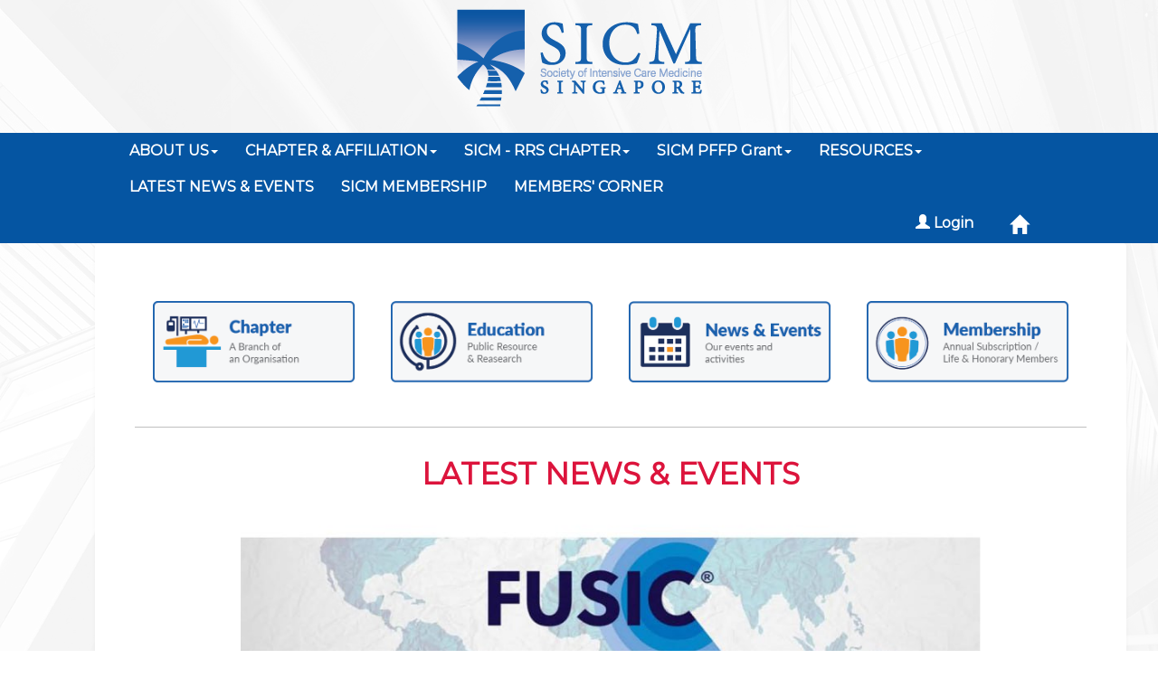

--- FILE ---
content_type: text/html; charset=UTF-8
request_url: https://sicm.org.sg/
body_size: 48213
content:






<html>
<head>
    <title>SICM Singapore | Home</title>

    
    <meta name="viewport" content="width=device-width, initial-scale=1.0">
    <meta http-equiv="Content-Type" content="text/html; charset=utf-8" /> 
    <meta http-equiv="X-UA-Compatible" content="IE=edge">
    <meta name="locale" content="en">

        
    
        <meta name="keywords" content="SICM Singapore">
    
    
            
    
    <link rel="shortcut icon" type="image/png" href=""/>

    
    <link rel="stylesheet" href="https://sicm.org.sg/public/css/bootstrap.min.css">
    <link rel="stylesheet" href="https://sicm.org.sg/public/css/bootstrap-social.css">
    <link rel="stylesheet" href="https://sicm.org.sg/public/css/jquery-ui.css">
    <link rel="stylesheet" href="https://sicm.org.sg/public/css/formBuilder/form-builder.css">
    <link rel="stylesheet" href="https://sicm.org.sg/public/css/formBuilder/form-render.css">
    <link rel="stylesheet" href="https://sicm.org.sg/public/css/app.css">
    <link rel="stylesheet" href="https://sicm.org.sg/public/css/fonts.css">
    <link rel="stylesheet" href="https://sicm.org.sg/public/css/classic-menu.css">
    <link rel="stylesheet" href="https://sicm.org.sg/public/css/datatables.min.css">
    <link rel="stylesheet" href="https://sicm.org.sg/public/css/bootstrap-nav-wizard.min.css">
    <link rel="stylesheet" href="https://sicm.org.sg/public/css/bootstrap-nav-wizard-less.css">
    <link rel="stylesheet" href="https://sicm.org.sg/public/css/checkbox.css">
    
    <link rel="stylesheet" href="https://sicm.org.sg/public/css/jquery.smartmenus.bootstrap.css">

    
    <script src="https://sicm.org.sg/public/js/jquery-3.1.1.min.js"></script>  
    <script src="https://sicm.org.sg/public/js/FontAwesome/js/all.min.js"></script>  

    
    <style type="text/css">  @import url("https://cdnjs.cloudflare.com/ajax/libs/font-awesome/5.0.0/css/fontawesome.min.css"); @import url("https://fonts.googleapis.com/css?family=Montserrat&display=swap");  /* Basic */ @-ms-viewport { width: device-width; }  @media screen and (max-width: 480px) { html, body { min-width: 320px; } } html { box-sizing: border-box; } *, *:before, *:after { box-sizing: inherit; } body { background: #ffffff; } footer, section { display: block; } body { line-height: 1; }  /* Typography */ html { font-size: 13pt; } @media screen and (max-width: 1680px) { html { font-size: 11pt; } } @media screen and (max-width: 980px) { html { font-size: 12pt; } } @media screen and (max-width: 480px) { html { font-size: 9pt; } } body { background-color: #ffffff; color: #444444; } body, input, select, textarea { font-family: "Montserrat", Arial, Helvetica, sans-serif; font-weight: 400; font-size: 1rem; line-height: 1.65; } a { -moz-transition: color 0.2s ease-in-out; -webkit-transition: color 0.2s ease-in-out; -ms-transition: color 0.2s ease-in-out; transition: color 0.2s ease-in-out; text-decoration: underline; } a:hover { text-decoration: none; } strong, b { font-weight: 600; } em, i { font-style: italic; } p { margin: 0 0 2rem 0; } header.special { text-align: center; margin-bottom: 4rem; } header.special p { max-width: 75%; margin-left: auto; margin-right: auto; } h1, h2, h3, h4, h5, h6 { font-weight: 300; line-height: 1.5; text-transform: uppercase; margin: 0 0 1.5rem 0; } h1 a, h2 a, h3 a, h4 a, h5 a, h6 a { color: inherit; text-decoration: none; } h1 { font-size: 3rem; line-height: 1.2; } h2 { font-size: 2.25rem; line-height: 1.3; } h3 { font-size: 1.25rem; } h4 { font-size: 1rem; } h5 { font-size: 0.9rem; } h6 { font-size: 0.7rem; } @media screen and (max-width: 736px) { h1 { font-size: 2.75rem; line-height: 1.3; } h2 { font-size: 1.75rem; line-height: 1.5; } h3 { font-size: 1.25rem; } } sub { font-size: 0.8rem; position: relative; top: 0.5rem; } sup { font-size: 0.8rem; position: relative; top: -0.5rem; } blockquote { border-left: solid 0.5rem; font-style: italic; margin: 0 0 2rem 0; padding: 1rem 0 1rem 2rem; } hr { border: 0; border-bottom: solid 1px; margin: 2rem 0; } hr.major { margin: 4rem 0; } input, select, textarea { color: #555555; } a { color: #0555A2; } strong, b { color: #555555; } h1, h2, h3, h4, h5, h6 { color: #555555; } blockquote { border-left-color: rgba(0, 0, 0, 0.25); } code { background: rgba(0, 0, 0, 0.075); border-color: rgba(0, 0, 0, 0.25); } hr { border-bottom-color: rgba(0, 0, 0, 0.25); } /* Inner */ .inner { margin: 0 auto; width: 75rem; max-width: calc(100% - 6rem); } @media screen and (max-width: 480px) { .inner { max-width: calc(100% - 3rem); } }   /* Table */ .table-wrapper { -webkit-overflow-scrolling: touch; overflow-x: auto; } table { margin: 0 0 2rem 0; width: 100%; } table tbody tr { border: solid 1px; border-left: 0; border-right: 0; } table td { padding: 0.75rem 0.75rem; } table th { font-size: 0.9rem; font-weight: 600; padding: 0 0.75rem 0.75rem 0.75rem; text-align: left; } table thead { border-bottom: solid 2px; } table tfoot { border-top: solid 2px; } table.alt { border-collapse: separate; } table.alt tbody tr td { border: solid 1px; border-left-width: 0; border-top-width: 0; } table.alt tbody tr td:first-child { border-left-width: 1px; } table.alt tbody tr:first-child td { border-top-width: 1px; } table.alt thead { border-bottom: 0; } table.alt tfoot { border-top: 0; } table tbody tr { border-color: rgba(0, 0, 0, 0.25); } table tbody tr:nth-child(2n + 1) { background-color: rgba(0, 0, 0, 0.075); } table th { color: #555555; } table thead { border-bottom-color: rgba(0, 0, 0, 0.25); } table tfoot { border-top-color: rgba(0, 0, 0, 0.25); } table.alt tbody tr td { border-color: rgba(0, 0, 0, 0.25); }   /* Banner */ #banner { -ms-flex-align: center; -ms-flex-pack: center; background-color: #111111; color: rgba(255, 255, 255, 0.5); -moz-align-items: center; -webkit-align-items: center; -ms-align-items: center; align-items: center; display: -moz-flex; display: -webkit-flex; display: -ms-flex; display: flex; -moz-justify-content: center; -webkit-justify-content: center; -ms-justify-content: center; justify-content: center; background-image: url("https://s3-ap-southeast-1.amazonaws.com/acedaytonsdirect/files/pd2AaXvvFb.jpeg"); background-position: center; background-repeat: no-repeat; background-size: cover; border-top: 0; display: -ms-flexbox; height: 35rem !important; min-height: 35rem; overflow: hidden; position: relative; text-align: center; width: 100%; } #banner input, #banner select, #banner textarea { color: #ffffff; } #banner a { color: #0555A2; } #banner strong, #banner b { color: #ffffff; } #banner h1, #banner h2, #banner h3, #banner h4, #banner h5, #banner h6 { color: #ffffff; } #banner blockquote { border-left-color: rgba(255, 255, 255, 0.25); } #banner code { background: rgba(255, 255, 255, 0.075); border-color: rgba(255, 255, 255, 0.25); } #banner hr { border-bottom-color: rgba(255, 255, 255, 0.25); } #banner label { color: #ffffff; } #banner select { background-image: url("data:image/svg+xml;charset=utf8,%3Csvg xmlns='http://www.w3.org/2000/svg' width='40' height='40' preserveAspectRatio='none' viewBox='0 0 40 40'%3E%3Cpath d='M9.4,12.3l10.4,10.4l10.4-10.4c0.2-0.2,0.5-0.4,0.9-0.4c0.3,0,0.6,0.1,0.9,0.4l3.3,3.3c0.2,0.2,0.4,0.5,0.4,0.9 c0,0.4-0.1,0.6-0.4,0.9L20.7,31.9c-0.2,0.2-0.5,0.4-0.9,0.4c-0.3,0-0.6-0.1-0.9-0.4L4.3,17.3c-0.2-0.2-0.4-0.5-0.4-0.9 c0-0.4,0.1-0.6,0.4-0.9l3.3-3.3c0.2-0.2,0.5-0.4,0.9-0.4S9.1,12.1,9.4,12.3z' fill='rgba(255, 255, 255, 0.25)' /%3E%3C/svg%3E"); } /* Header */ body { padding-top: 0rem; } body:before { content: ' '; background-image: url(https://s3-ap-southeast-1.amazonaws.com/acedaytonsdirect/files/pd2AaXvvFb.jpeg); background-color: #1B30C3; background-size: cover; background-repeat: no-repeat; background-attachment: fixed; display: block; position: fixed; left: 0; top: 0; width: 100%; height: 100%; z-index: -1; opacity: 0.05; } #header { -moz-align-items: center; -webkit-align-items: center; -ms-align-items: center; align-items: center; display: -moz-flex; display: -webkit-flex; display: -ms-flex; display: flex; -moz-justify-content: space-between; -webkit-justify-content: space-between; -ms-justify-content: space-between; justify-content: space-between; background: #0555A2; color: rgba(255, 255, 255, 0.5); cursor: default; height: 3.25rem; left: 0; line-height: 3.25rem; position: fixed; top: 0; width: 100%; z-index: 10001; }     @media screen and (max-width: 736px) { #header>nav>a { padding: 0 0.5rem; } #header>nav>a+a[href="#menu"]:last-child { margin-left: 0.25rem; padding-left: 1rem; } #header>nav>a:last-child { padding-right: 1rem; } } @media screen and (max-width: 980px) { body { padding-top: 20px; } #header2 .navbar-nav .dropdown-menu { float: left; } }  @media screen and (max-width: 480px) { #header { min-width: 320px; } } /* Heading */ #heading { -ms-flex-align: center; -ms-flex-pack: center; background-color: #0555A2; color: rgba(255, 255, 255, 0.5); -moz-align-items: center; -webkit-align-items: center; -ms-align-items: center; align-items: center; display: -moz-flex; display: -webkit-flex; display: -ms-flex; display: flex; -moz-justify-content: center; -webkit-justify-content: center; -ms-justify-content: center; justify-content: center; background-position: center; background-repeat: no-repeat; background-size: cover; border-top: 0; display: -ms-flexbox; height: 15rem !important; min-height: 15rem; overflow: hidden; position: relative; text-align: center; width: 100%; } #heading textarea { color: #ffffff; }  #heading strong, #heading b { color: #ffffff; } #heading h1, #heading h2, #heading h3, #heading h4, #heading h5, #heading h6 { color: #ffffff; } #heading:before { background: linear-gradient(135deg, #0555A2 0%, #111111 74%); content: ' '; display: block; height: 100%; left: 0; opacity: 0.6; position: absolute; top: 0; width: 100%; z-index: 1; } #heading h1 { margin-bottom: 0; position: relative; z-index: 2; } @media screen and (max-width: 980px) { #heading { padding: 2rem; } } /* main1 */ #main1 .content { background: #ffffff; border-radius: 4px; box-shadow: 0px 0px 4px 1px rgba(0, 0, 0, 0.025); margin-bottom: 2rem; padding: 3rem; } @media screen and (max-width: 980px) { #main1 .content { padding: 2rem; } } @media screen and (max-width: 480px) { #main1 .content { padding: 1.5rem; } }   #layout_132 { padding-right: 10% !important; padding-left: 10% !important; } #layout_132.navbar-default { background-color: #0555a2 !important;}  #layout_132.navbar-default .navbar-nav>li>a { color: #fff !important; text-decoration: none; } #layout_132.dropdown-menu>li>a:focus, .dropdown-menu>li>a:hover { color:whitesmoke; background-color: navy; } #layout_132.nav .open>a, .nav .open>a:focus, .nav .open>a:hover { background-color: darkorange; border-color: #337ab7; } #layout_132.navbar-default .navbar-nav>.open>a, .navbar-default .navbar-nav>.open>a:focus, .navbar-default .navbar-nav>.open>a:hover { color: #555; background-color: darkorange; } #layout_132.navbar-default .navbar-nav>li>a:hover { color: navy !important; }  #layout_246{  } @media screen and (max-width: 767px) { .navbar-default .navbar-nav .open .dropdown-menu.sub-menu { text-decoration: none; color: #111111; background-color:#fff; } .navbar-default .navbar-nav .open .dropdown-menu>li>a {  text-decoration: none; } .navbar-default .navbar-nav .open .dropdown-menu>li>a:hover { background-color:lightgray; color: navy !important; text-decoration: none; } }  #layout_135 .article-title { display:none;} #layout_135 hr { display:none;}  /* subid */ @media screen and (max-width: 980px) { #sub1 .content { padding: 1.5rem; } }  @media screen and (max-width: 480px) { #sub1 .content { padding: .5rem; } }</style>

    <style type="text/css">
.morecontent span {
	display: none;
}
</style>
</head>
<body>
    
    <div class="loading" style="display: none;">Loading</div>

        
        <div id="layout_130">
                                        <section id="main">
<div class="inner">
<center>
<header>
<p align="center"><a href="https://sicm.org.sg"><img src="https://s3-ap-southeast-1.amazonaws.com/sicmproject/files/1S5dQrTt0i.png" style="padding-top:10px;" /></a></p>
</header>
</center>
</div>
</section>
    
                            </div>

    
            
            <nav class="navbar navbar-default navbar-static-top" style="padding-left: 0.5%;" id="layout_132">
        <div class="navbar-header">
            <button type="button" class="navbar-toggle collapsed" data-toggle="collapse" data-target="#navbar-collapse" aria-expanded="false">
                <span class="sr-only">Toggle navigation</span>
                <span class="icon-bar"></span>
                <span class="icon-bar"></span>
                <span class="icon-bar"></span>
            </button>
            <button class="navbar-toggle pull-left">
                <a href="/" style="color: #777" class=""><i class="glyphicon glyphicon-home"></i></a>
            </button>
        </div>
        <div class="collapse navbar-collapse" id="navbar-collapse">
                        <ul class="nav navbar-nav preview">
                                                <li style="font-weight: bold;" class="dropdown">
		<a href="#" class="dropdown-toggle" data-toggle="dropdown">ABOUT US<span class="caret"></span></a>
		<ul class="dropdown-menu sub-menu">
				<li style="font-weight: bold;">
		<a href="/article/VyMBn" class="hvrcenter" target="">ABOUT US</a>
	
</li>
				<li style="font-weight: bold;">
		<a href="/article/sblUt" class="hvrcenter" target="">COMMITTEE</a>
	
</li>
				<li style="font-weight: bold;">
		<a href="/article/es84E" class="hvrcenter" target="">PAST COMMITTEE</a>
	
</li>
			</ul>
</li>
                                <li style="font-weight: bold;" class="dropdown">
		<a href="#" class="dropdown-toggle" data-toggle="dropdown">CHAPTER &amp; AFFILIATION<span class="caret"></span></a>
		<ul class="dropdown-menu sub-menu">
				<li style="font-weight: bold;" class="dropdown">
		<a href="#" class="dropdown-toggle" data-toggle="dropdown">CHAPTERS<span class="caret"></span></a>
		<ul class="dropdown-menu sub-menu">
				<li style="font-weight: bold;">
		<a href="/article/xmCGL" class="hvrcenter" target="">NEUROCRITICAL CARE CHAPTER</a>
	
</li>
				<li style="font-weight: bold;">
		<a href="/article/fnY2q" class="hvrcenter" target="">STUDENTS CHAPTER</a>
	
</li>
				<li style="font-weight: bold;">
		<a href="/article/Abo9b" class="hvrcenter" target="">RAPID RESPONSE SYSTEMS CHAPTER (RRS)</a>
	
</li>
			</ul>
</li>
				<li style="font-weight: bold;" class="dropdown">
		<a href="#" class="dropdown-toggle" data-toggle="dropdown">AFFILIATION<span class="caret"></span></a>
		<ul class="dropdown-menu sub-menu">
				<li style="font-weight: bold;">
		<a href="/article/v7KjS" class="hvrcenter" target="">SNCC</a>
	
</li>
				<li style="font-weight: bold;">
		<a href="/article/zlxK2" class="hvrcenter" target="">WFICC</a>
	
</li>
				<li style="font-weight: bold;">
		<a href="/article/XB7lH" class="hvrcenter" target="_blank">WFPICCS</a>
	
</li>
				<li style="font-weight: bold;">
		<a href="/article/x8d9h" class="hvrcenter" target="">iSRRS</a>
	
</li>
				<li style="font-weight: bold;">
		<a href="/article/DgNkk" class="hvrcenter" target="">FUSIC® SG</a>
	
</li>
			</ul>
</li>
			</ul>
</li>
                                <li style="font-weight: bold;" class="dropdown">
		<a href="#" class="dropdown-toggle" data-toggle="dropdown">SICM - RRS CHAPTER<span class="caret"></span></a>
		<ul class="dropdown-menu sub-menu">
				<li style="font-weight: bold;">
		<a href="/article/64sVl" class="hvrcenter" target="">RRS CHAPTER</a>
	
</li>
				<li style="font-weight: bold;">
		<a href="/article/Abo9b" class="hvrcenter" target="">SICM - RRS CHAPTER</a>
	
</li>
				<li style="font-weight: bold;">
		<a href="/article/x8d9h" class="hvrcenter" target="">AFFILIATED-iSRRS</a>
	
</li>
			</ul>
</li>
                                <li style="font-weight: bold;" class="dropdown">
		<a href="/article/9aDoA" class="dropdown-toggle" data-toggle="dropdown">SICM PFFP Grant<span class="caret"></span></a>
		<ul class="dropdown-menu sub-menu">
				<li style="font-weight: bold;">
		<a href="/article/hx0sC" class="hvrcenter" target="_blank">Grant Winners</a>
	
</li>
				<li style="font-weight: bold;">
		<a href="https://miceapps.com/uploads/user_uploads/6772/attachments/2025_1_SICM_PFFP_GC_Applicant&#039;s_Infomation_Pack_v1_26_Dec_24.docx" class="hvrcenter" target="_blank">Applicant’s Information Pack</a>
	
</li>
				<li style="font-weight: bold;">
		<a href="https://miceapps.com/uploads/user_uploads/6772/attachments/2025_2.SICM_PFFP_GC Application_Form_20250203145427.docx" class="hvrcenter" target="_blank">Grant Application Form</a>
	
</li>
				<li style="font-weight: bold;">
		<a href="https://miceapps.com/uploads/user_uploads/6772/attachments/2025_3.SICM_PFFP_GC2025 Budget_Application_Form.xlsx" class="hvrcenter" target="_blank">Grant Budget Application Form</a>
	
</li>
			</ul>
</li>
                                <li style="font-weight: bold;" class="dropdown">
		<a href="#" class="dropdown-toggle" data-toggle="dropdown">RESOURCES<span class="caret"></span></a>
		<ul class="dropdown-menu sub-menu">
				<li style="font-weight: bold;" class="dropdown">
		<a href="#" class="dropdown-toggle" data-toggle="dropdown">PUBLIC RESOURCES<span class="caret"></span></a>
		<ul class="dropdown-menu sub-menu">
				<li style="font-weight: bold;">
		<a href="/article/1cs33" class="hvrcenter" target="">Becoming an ICU Professional in Singapore</a>
	
</li>
				<li style="font-weight: bold;">
		<a href="/article/3Izye" class="hvrcenter" target="">Patients-relatives</a>
	
</li>
				<li style="font-weight: bold;">
		<a href="https://www.madformedicine.com/video_cat/critcarebites/" class="hvrcenter" target="">ICU Educational Video</a>
	
</li>
			</ul>
</li>
				<li style="font-weight: bold;">
		<a href="/article/y6yuu" class="hvrcenter" target="">SICM-INTERNATIONAL RELATIONS</a>
	
</li>
				<li style="font-weight: bold;">
		<a href="/article/57HOU" class="hvrcenter" target="">SICM-FCCS</a>
	
</li>
				<li style="font-weight: bold;" class="dropdown">
		<a href="#" class="dropdown-toggle" data-toggle="dropdown">RESEARCH<span class="caret"></span></a>
		<ul class="dropdown-menu sub-menu">
				<li style="font-weight: bold;">
		<a href="/article/YDNc8" class="hvrcenter" target="">SICM-SRFAC</a>
	
</li>
				<li style="font-weight: bold;">
		<a href="/article/fKPcZ" class="hvrcenter" target="">SICM-NICER</a>
	
</li>
			</ul>
</li>
				<li style="font-weight: bold;" class="dropdown">
		<a href="/article/X9tul" class="dropdown-toggle" data-toggle="dropdown">PUBLICATION<span class="caret"></span></a>
		<ul class="dropdown-menu sub-menu">
				<li style="font-weight: bold;">
		<a href="https://sicm.org.sg/article/X9tul#RRS" class="hvrcenter" target="">Rapid Response Systems</a>
	
</li>
				<li style="font-weight: bold;">
		<a href="https://sicm.org.sg/article/X9tul#COVID" class="hvrcenter" target="">COVID-19 (Critical Care)</a>
	
</li>
			</ul>
</li>
				<li style="font-weight: bold;" class="dropdown">
		<a href="#" class="dropdown-toggle" data-toggle="dropdown">PODCAST<span class="caret"></span></a>
		<ul class="dropdown-menu sub-menu">
				<li style="font-weight: bold;">
		<a href="/article/jZXzF" class="hvrcenter" target="">Talkshow Season 1</a>
	
</li>
				<li style="font-weight: bold;">
		<a href="/article/qX1um" class="hvrcenter" target="">Talkshow Season 2</a>
	
</li>
				<li style="font-weight: bold;">
		<a href="/article/Vhk5J" class="hvrcenter" target="">Talkshow Season 3</a>
	
</li>
			</ul>
</li>
				<li style="font-weight: bold;">
		<a href="/article/QcIxe" class="hvrcenter" target="">PAST EVENTS</a>
	
</li>
			</ul>
</li>
                                <li style="font-weight: bold;">
		<a href="/article/ElG5h" class="hvrcenter" target="">LATEST NEWS &amp; EVENTS</a>
	
</li>
                                <li style="font-weight: bold;">
		<a href="/article/tx4rq" class="hvrcenter" target="">SICM MEMBERSHIP</a>
	
</li>
                                <li style="font-weight: bold;">
		<a href="/article/M8fct" class="hvrcenter" target="">MEMBERS&#039; CORNER</a>
	
</li>
                                            </ul>
            
            <ul class="nav navbar-nav navbar-right preview">
                <li style="font-weight: bold;" class="hidden-xs "><a href="/" class="hvrcenter"><i class="glyphicon glyphicon-home" style="font-size: 21px !important;"></i></a></li>
            </ul>

            <ul class="nav navbar-nav pull-right hidden-xs" style="font-weight: bold; float: right !important; margin-right: 10px;">
                                <li>
                    <a href="https://sicm.sso.miceapps.com/authenticate?successURL=https://sicm.org.sg%2F&amp;failURL=https://sicm.org.sg" class="hvrcenter"><i class="glyphicon glyphicon-user"></i> Login</a>
                </li>
                            </ul>
            <ul class="nav navbar-nav hidden-sm hidden-md hidden-lg" style="font-weight: bold;">
                                <li>
                    <a href="https://sicm.sso.miceapps.com/authenticate?successURL=https://sicm.org.sg%2F&amp;failURL=https://sicm.org.sg" class="hvrcenter"><i class="glyphicon glyphicon-user"></i> Login</a>
                </li>
                            </ul>
        </div>
    </nav>
    
    
            
        <div id="layout_149">
                                        <section class="inner wrapper" id="main1">
<div class="container">
<div class="content">
<div class="row" style="background-color: white">
<div class="col-md-3" style="padding: 20px;"><a class="box" href="https://sicm.org.sg/article/xmCGL"><img src="https://s3-ap-southeast-1.amazonaws.com/sicmproject/files/Y4ZM3SS1cz.png" width="100%" /></a></div>

<div class="col-md-3" style="padding: 20px"><a class="box" href="https://sicm.org.sg/article/1cs33"><img src="https://s3-ap-southeast-1.amazonaws.com/sicmproject/files/DRCNw6QlH5.png" width="100%" /></a></div>

<div class="col-md-3" style="padding: 20px"><a class="box" href="https://sicm.org.sg/article/ElG5h"><img src="https://s3-ap-southeast-1.amazonaws.com/sicmproject/files/SuwhArljgS.png" width="100%" /></a></div>

<div class="col-md-3" style="padding: 20px"><a class="box" href="https://sicm.org.sg/article/tx4rq"><img src="https://s3-ap-southeast-1.amazonaws.com/sicmproject/files/A0ohunlVIa.png" width="100%" /></a></div>
</div>

<hr />
<div class="row" style="background-color: white">
<div class="col-sm-12">
<h2 align="center"><b style="color: navy;"><b style="color: crimson">Latest News &amp; Events</b></b></h2>
</div>

<div class="row" style="display: none;">
<div class="col-md-5" style="padding:30; margin-top: 10px;"><b style="color: navy;"><a href="https://us06web.zoom.us/webinar/register/WN_1mcZ1u4xStepoOAHF1s6rA#/registration" target="_blank"><img alt="" src="https://s3-ap-southeast-1.amazonaws.com/sicmproject/files/C1s0VTr6ud.png" style="height: 425px; width: 300px;" /></a> </b></div>

<div class="col-md-5" style="padding: 5px;margin-top: 0;">
<h2 style="padding-left: 10px;"><b style="color: navy;">SICM 2025 WEBINAR SERIES: Adjunctive Therapies in Sepsis</b></h2>

<p style="padding-left:10px">Do these treatments truly make a difference? Join our webinar as expertspeakers explore the latest evidence and controversies surrounding steroids, IgM-enriched immunoglobulins, and blood purification techniques</p>

<ul class="entry-meta clearfix">
	<li><b style="color: navy;"><span class="badge" style="background-color: red;">Webinar</span></b></li>
	<li><b style="color: navy;">29 March, 2025 </b></li>
	<li><b style="color: navy;">15:30 - 14:15 hours (GMT+8)</b></li>
	<li><a href="https://us06web.zoom.us/webinar/register/WN_1mcZ1u4xStepoOAHF1s6rA#/registration" target="_blank">CLICK HERE</a> to Join Us</li>
</ul>
</div>
</div>

<div class="col-sm-12">
<header>
<center><img alt="" src="https://s3-ap-southeast-1.amazonaws.com/sicmproject/files/CczuziufGs.jpeg" style="width:80%;" /></center>
</header>
</div>

<div class="col-md-12">
<hr /></div>

<div class="col-sm-12">
<header>
<center><a href="https://eccc-dubai.com/" rel="noopener noreferrer" target="_blank"><img alt="" src="https://s3-ap-southeast-1.amazonaws.com/sicmproject/files/6CXTF7GsUV.jpeg" style="width:80%;" /></a></center>
</header>
</div>

<div class="col-md-12">
<hr /></div>

<div class="col-sm-12">
<header>
<h4 style="padding-left: 10px;text-align: center;"><b style="color: navy; ">Asia Pacific Intensive Care Symposium (APICS) 2026</b></h4>

<center><a href="https://sg-apics.com/" rel="noopener noreferrer" target="_blank"><img alt="" src="https://s3-ap-southeast-1.amazonaws.com/sicmproject/files/HasfJHYyd1.jpeg" style="width:80%;" /></a></center>
</header>
</div>

<div class="col-md-12">
<hr /></div>

<div class="col-sm-12">
<header>
<h2 style="padding-left: 10px;text-align: center;"><b style="color: navy; ">Winner of Grant Call 3 </b></h2>

<center><img alt="" src="https://s3-ap-southeast-1.amazonaws.com/sicmproject/files/y1ZEIv0NFv.jpeg" style="width:80%;" /></center>
</header>
</div>

<div class="col-md-12">
<hr /></div>

<div class="row">
<div class="col-md-5" style="padding:30; margin-top: 10px;"><b style="color: navy;"><img alt="" src="https://s3-ap-southeast-1.amazonaws.com/sicmproject/files/G1WaFe4Aqn.jpeg" style="width: 100%;" /> </b></div>

<div class="col-md-5" style="padding: 5px;margin-top: 0;">
<h3 style="padding-left: 10px;"><b style="color: navy; font-size: 26px;">In Memory of<br />
Dr Shekhar Dhanvijay</b></h3>
<img alt="" src="https://s3-ap-southeast-1.amazonaws.com/sicmproject/files/a4lwaSqWv8.png" width="150px" />
<p style="padding-left:10px; text-align: justify;">It is with profound sadness and a heavy heart that we announce the sudden passing of Dr Shekhar, Senior Consultant in Intensive Care Medicine at Ng Teng Fong General Hospital (NTFGH). Dr Shekhar, who was away in Australia at the time of his passing, was deeply cherished by all who had the privilege to know him. Our thoughts are with his family &ndash; his wife Snehal, his children Samar and Tanvi &ndash; as they navigate this unimaginable loss. We extend our deepest condolences to them during this incredibly difficult time<br />
<a href="https://s3-ap-southeast-1.amazonaws.com/sicmproject/files/yd55eSfoSC.pdf" rel="noopener noreferrer" target="_blank">Read more </a></p>
</div>
</div>

<div class="col-md-12">
<hr /></div>

<div class="row">
<div class="col-md-12" style="padding:30; margin-top: 10px; align-items: center;">
<h2 style="padding-left: 10px;text-align: center;"><b style="color: navy; ">Winners of Grant Call 2 </b></h2>

<center><img alt="" src="https://s3-ap-southeast-1.amazonaws.com/sicmproject/files/jppIrCbVVt.jpeg" style="width:60%;" /></center>
</div>
</div>

<div class="col-md-12">
<hr /></div>

<div class="row">
<div class="col-md-12" style="padding:30; margin-top: 10px; align-items: center;">
<h2 style="padding-left: 10px;text-align: center;"><b style="color: navy; ">Winners of Grant Call 1 </b></h2>

<center><img alt="" src="https://s3-ap-southeast-1.amazonaws.com/sicmproject/files/4kmGfApSRX.jpeg" style="width:60%;" /></center>
</div>
</div>

<div class="col-md-12">
<hr /></div>

<div class="row" style="display: none;">
<div class="col-md-5" style="padding:30; margin-top: 10px;"><b style="color: navy;"><a href="https://www.form.gov.sg/#!/5b913ac2fc81cc000fa9e460"><img alt="" src="https://s3-ap-southeast-1.amazonaws.com/sicmproject/files/XD8BnlWHaz.jpeg" style="width: 100%;" /></a> </b></div>

<div class="col-md-5" style="padding: 5px;margin-top: 0;">
<h2 style="padding-left: 10px;"><b style="color: navy;">Emergency Neurological Life Support (ENLS)</b></h2>

<p style="padding-left:10px">Emergency Neurological Life Support (ENLS) aims to improve patient care and outcomes during the critical first hours following neurological emergencies. ENLS promotes a collaborative, multi-disciplinary approach using a consistent set of protocols, practical checklists, decision points, and suggested communication to use during patient management. This course covers 14 protocols developed by Neurocritical Care Society. &nbsp;</p>

<ul class="entry-meta clearfix">
	<li><b style="color: navy;"><span class="badge" style="background-color: red;">Symposium</span></b></li>
	<li><b style="color: navy;">23 August, 2022 </b></li>
	<li><b style="color:navy;"><b><a href="https://www.form.gov.sg/#!/5b913ac2fc81cc000fa9e460" target="_blank"><span class="badge" style="background-color: blue;">Register Here</span> </a></b></b></li>
</ul>
</div>
</div>

<div class="row" style="display: none;">
<div class="col-md-5" style="padding:30; margin-top: 10px;"><b style="color: navy;"><a href="https://sg-apics.com/registration"><img alt="" src="https://s3-ap-southeast-1.amazonaws.com/sicmproject/files/QoXabmzVFx.jpeg" style="width: 100%;" /></a> </b></div>

<div class="col-md-5" style="padding: 5px;margin-top: 0;">
<h2 style="padding-left: 10px;"><b style="color: navy;">APCIS ECMO Course</b></h2>

<p style="padding-left:10px">The highly acclaimed ECMO course at the MD6 lab is currently one of only two courses endorsed by the Extracorporeal Life Support Organisation (ELSO) in Asia. It develops skills for doctors, nurses, perfusionists, and respiratory therapists in the management of patients on ECMO, and teaches how to troubleshoot common problems with a simulated learning experience.<br />
<br />
The content of the course includes pre-learning materials as well as overview summaries on ECMO indications and contraindications, ECMO physiology, emerging perspectives, and other aspects of ECMO patient care and management, including anticoagulation, transport, and weaning. The didactic talks are a prelude to comprehensive water drills that cover the A to Z of the circuit and its components, plus common issues faced during day-to-day management of ECMO patients. Learning is further enhanced by smaller group simulation sessions to allow for hands-on education on both basic and advanced topics such as circuit checks, equipment components, alarms, pressure monitoring, and emergency trouble-shooting procedures. Faculty and simulation educators will facilitate discussions on team training, clinical critical thinking, and decision making.<br />
<br />
Participants who attend the course will be assessed online before and after the course and will receive certification directly from ELSO.<br />
<br />
&nbsp;</p>

<ul class="entry-meta clearfix">
	<li><b style="color: navy;"><span class="badge" style="background-color: red;">Symposium</span></b></li>
	<li><b style="color: navy;">18, 19 August, 2022 </b></li>
	<li><b style="color:navy;"><b><a href="https://sg-apics.com/registration" target="_blank"><span class="badge" style="background-color: blue;">Register Here</span> </a></b></b></li>
</ul>
</div>
</div>

<div class="col-md-12" style="display: none;">
<hr /></div>

<div class="row" style="display: none;">
<div class="col-md-5" style="padding:30; margin-top: 10px;"><b style="color: navy;"><a href="#"><img alt="" src="https://s3-ap-southeast-1.amazonaws.com/sicmproject/files/QV9LEMlLZd.jpeg" style="width: 100%;" /></a> </b></div>

<div class="col-md-5" style="padding: 5px;margin-top: 0;">
<h2 style="padding-left: 10px;"><b style="color: navy;">SICM Webinar Series:<br />
SICM-STS Webinar 2022</b></h2>

<p style="padding-left:10px">We are excited to inform you we have planned a line-up of webinars for this year. This is third Webinar of the series.<br />
&nbsp;</p>

<ul class="entry-meta clearfix">
	<li><b style="color: navy;"><span class="badge" style="background-color: red;">Webinar</span></b></li>
	<li><b style="color: navy;">11 June, 2022 </b></li>
	<li><a href="https://sicm.org.sg/article/M8fct">CLICK HERE</a> to View Video on Demand (MEMBER only)</li>
</ul>
</div>
</div>

<div class="col-md-12" style="display: none;">
<hr /></div>

<div class="row">
<div style="display: none;">
<div class="col-md-5" style="padding:30; margin-top: 10px;"><b style="color: navy;"><img alt="" src="https://s3-ap-southeast-1.amazonaws.com/sicmproject/files/VDLY6Mbykv.jpeg" width="100%" /> </b></div>

<div class="col-md-5" style="padding: 5px;margin-top: 0;">
<h2 style="padding-left: 10px;"><b style="color: navy;">The Asia Pacific Intensive Care Symposium (APICS) 2022</b></h2>

<p style="padding-left:10px">The Asia Pacific Intensive Care Symposium (APICS) is back from 20 -22 August 2022!<br />
&nbsp;</p>

<ul class="entry-meta clearfix">
	<li><b style="color: navy;"><span class="badge" style="background-color: red;">Symposium</span></b></li>
	<li><b style="color: navy;">20 - 22 Aug, 2022 </b></li>
	<li>
	<p><b style="color:navy;"><a class="btn btn-info" href="https://sg-apics.com">Read more </a></b></p>
	</li>
</ul>
</div>
</div>

<div class="col-md-12" style="display: none;">
<hr /></div>

<div class="row">
<div class="col-md-5" style="padding:30; margin-top: 10px;"><b style="color:navy;"><b style="color: navy;"><a href="https://s3-ap-southeast-1.amazonaws.com/sicmproject/files/tuNcyAjIc5.pdf"><img alt="" src="https://s3-ap-southeast-1.amazonaws.com/sicmproject/files/le0v10TFn2.jpeg" width="100%" /> </a></b></b></div>

<div class="col-md-5" style="padding: 5px;margin-top: 0;">
<h2 style="padding-left: 10px;"><b style="color:navy;"><b style="color: navy;">Fundamental Critical Care Support (FCCS)</b></b></h2>

<p style="padding-left:10px"><b style="color:navy;">FCCS is an internationally recognized course providing basic critical care information to the non-critical care specialist. FCCS was developed under the auspices of the Society of Critical Care Medicine, USA and locally administered by the Society of Intensive Care Medicine (Singapore) and SIMS-IMSE.</b></p>

<ul class="entry-meta clearfix">
	<li><b style="color:navy;"><b style="color: navy;"><span class="badge" style="background-color: red;">Forum</span></b></b></li>
	<li><b style="color:navy;"><b style="color: navy;">refer to Registration Form </b></b></li>
	<li><b style="color:navy;"><b><a href="https://www.singhealthacademy.edu.sg/sims/events-programmes/Pages/Academia/FCCS.aspx" target="_blank"><span class="badge" style="background-color: blue;">Register Here</span> </a></b></b></li>
</ul>
<br />
<b style="color:navy;"><b style="color: navy;"><span style="padding-left: 10px;"><a class="btn btn-info" href="https://www.singhealthacademy.edu.sg/sims/events-programmes/Pages/Academia/FCCS.aspx" target="_blank">Read More</a></span></b></b></div>
</div>

<div class="col-md-12">
<hr /></div>

<div class="row" style="display: none;">
<div class="col-md-5" style="padding:30; margin-top: 10px;"><b style="color: navy;"><a href="https://sicm.org.sg/article/9aDoA"><img alt="" src="https://s3-ap-southeast-1.amazonaws.com/sicmproject/files/TuodexPOTJ.jpeg" style="width: 100%;" /></a> </b></div>

<div class="col-md-5" style="padding: 5px;margin-top: 0;">
<h2 style="padding-left: 10px;"><b style="color: navy;">Research Grant 2 <b style="color: red;">(Closed)</b> </b></h2>

<p>To encourage budding investigators to pursue intensive care research, Society of Intensive Care Medicine (Singapore) (SICM) is pleased to announce the inaugural SICM Pitch-for-Fund Programme (PFFP) in 2024. Each grant award offers up to a maximum of 10,000 SGD.</p>

<ul class="entry-meta clearfix">
	<li><b style="color: navy;"><span class="badge" style="background-color: red;">Grant Call 2</span></b></li>
	<li><b style="color: navy;">Starting Date: 10 May, 2024 </b></li>
	<li><b style="color: navy;">Closing Date: 17 july 2024, 5pm </b></li>
	<li><a href="https://sicm.org.sg/article/9aDoA">CLICK HERE</a>for more details.</li>
</ul>
</div>
</div>

<div class="col-md-12">
<hr /></div>

<div class="row">
<div class="col-md-5" style="padding:30; margin-top: 10px;"><b style="color:navy;"><b style="color: navy;"><img src="https://www.madformedicine.com/wp-content/uploads/2022/08/Mad-For-Medicine-Logo.png" style="width: 40%;" /><br />
<a href="https://www.madformedicine.com/video_cat/critcarebites/"><img alt="" src="https://www.madformedicine.com/wp-content/uploads/2022/10/Screenshot-2022-10-08-at-3.21.34-PM.png" width="100%" /> </a></b></b></div>

<div class="col-md-5" style="padding: 5px;margin-top: 0;">
<h2 style="padding-left: 10px;"><b style="color:navy;"><b style="color: navy;">CritCare Bites</b></b></h2>

<p style="padding-left:10px"><b style="color:navy;"><b><b style="color:black;">CritCare Bites is a collaborative effort between the Society of Intensive Care Medicine (Singapore) and MadforMedicine. In this video podcast series, we interview experts in the field to distil clinical pearls and wisdom around critical care topics.<br />
<br />
Please <a class="btn btn-info" href="https://www.madformedicine.com/video_cat/critcarebites/" target="_blank">CLICK HERE </a>to view the video &amp; Critical Care</b></b></b></p>
</div>
</div>

<div class="row" style="display: none;">
<div class="col-md-5" style="padding:30; margin-top: 10px;"><b style="color:navy;"><b><b style="color:navy;"><b style="color: navy;"><img src="https://www.store.elsevierhealth.com/static/frontend/Elsevier/newasia/en_US/images/logo.svg" /><br />
<a href="https://www.store.elsevierhealth.com/asia/medicine?cat=145,"><img alt="" src="https://s3-ap-southeast-1.amazonaws.com/sicmproject/files/YesvwIOKUy.jpeg" width="100%" /> </a></b></b></b></b></div>

<div class="col-md-5" style="padding: 5px;margin-top: 0;">
<h2 style="padding-left: 10px;"><b style="color:navy;"><b><b style="color:navy;"><b style="color: navy;">SPECIAL PROMOTION FROM ELSEVIER</b></b></b></b></h2>

<p style="padding-left:10px"><b style="color:navy;"><b><b style="color:navy;"><b><span style="font-size: 22px;">Promotional Code:<span style="color: red;"> SinSoc2022</span> </span></b>(code valid till 31 December 2021).<br />
<br />
Elsevier is offering our members a special discount for purchases of Elsevier title at their online bookstore.<br />
<br />
This promotional code allows you to make their purchase at a <b>15% discount</b> at their eCommerce website <a class="btn btn-primary" href="https://www.store.elsevierhealth.com/asia/medicine?cat=145," target="_blank">https://www.store.elsevierhealth.com/asia/medicine?cat=145,</a><br />
Free delivery to your doorstep.<br />
<br />
Please <a class="btn btn-info" href="https://s3-ap-southeast-1.amazonaws.com/sicmproject/files/mU9KqyZRSf.pdf" target="_blank">CLICK HERE </a>to view the new titles in Anesthesiology &amp; Critical Care</b></b></b></p>
</div>
</div>

<div class="col-md-12">
<hr /></div>
</div>
</div>
</div>
</div>
</section>
    
                            </div>

    
            
        <div id="layout_131">
                                        <link crossorigin="anonymous" href="https://cdnjs.cloudflare.com/ajax/libs/font-awesome/6.5.1/css/all.min.css" integrity="sha512-DTOQO9RWCH3ppGqcWaEA1BIZOC6xxalwEsw9c2QQeAIftl+Vegovlnee1c9QX4TctnWMn13TZye+giMm8e2LwA==" referrerpolicy="no-referrer" rel="stylesheet" />
<style type="text/css">/* Footer */
    #footer {
    background-color: #0555A2;
    color: rgba(255, 255, 255, 0.5);
    padding: 3rem 0 3rem 0;
    }
    
    #footer input,
    #footer select,
    #footer textarea {
    color: #ffffff;
    }
    
    #footer a {
    color: #0555A2;
    }
    
    #footer strong,
    #footer b {
    color: #ffffff;
    }
    
    #footer h1,
    #footer h2,
    #footer h3,
    #footer h4,
    #footer h5,
    #footer h6 {
    color: #ffffff;
    }
    
    #footer blockquote {
    border-left-color: rgba(255, 255, 255, 0.25);
    }
    
    #footer code {
    background: rgba(255, 255, 255, 0.075);
    border-color: rgba(255, 255, 255, 0.25);
    }
    
    #footer hr {
    border-bottom-color: rgba(255, 255, 255, 0.25);
    }
    
    
    #footer a {
    color: rgba(255, 255, 255, 0.5);
    text-decoration: none;
    }
    
    #footer a:hover {
    color: yellow;
    }
    
    #footer .content {
    display: -moz-flex;
    display: -webkit-flex;
    display: -ms-flex;
    display: flex;
    }
    
    #footer .content section {
    width: 25%;
    }
    
    #footer .content section:first-child {
    width: 50%;
    padding-right: 4rem;
    }
    
    #footer .content section:last-child {
    padding-left: 4rem;
    }
    
    #footer .copyright {
    border-top: 1px solid;
    font-size: 0.8rem;
    opacity: 0.5;
    padding: 1rem 0;
    text-align: center;
    }
    
    @media screen and (max-width: 1280px) {
    #footer {
    padding: 4rem 0 2rem 0;
    }
    }
    
    @media screen and (max-width: 980px) {
    #footer .content {
    -moz-flex-wrap: wrap;
    -webkit-flex-wrap: wrap;
    -ms-flex-wrap: wrap;
    flex-wrap: wrap;
    }
    
    #footer .content section {
    width: 50%;
    }
    
    #footer .content section:first-child {
    width: 100%;
    padding-right: 0;
    }
    }
    
    @media screen and (max-width: 736px) {
    #footer {
    padding: 3rem 0 1rem 0;
    }
    
    #footer .content section {
    width: 100%;
    }
    
    #footer .content section:last-child {
    padding-left: 0;
    }
    }
    
    @media screen and (max-width: 480px) {
    #footer {
    padding: 2rem 0 0.1rem 0;
    }
    }
</style>
<footer id="footer">
<div class="inner">
<div class="content">
<div class="container">
<div class="row">
<div class="col-sm-4" style="padding-right: 30px;"><img src="https://s3-ap-southeast-1.amazonaws.com/sicmproject/files/nq3neS3Qkr.png" width="100%" />
<h4>UEN nos : S95SS0040K</h4>

<h3>GET IN TOUCH</h3>

<p style="font-size: 15px"><b>For any enquiries, you may contact our secretariat as follow:</b></p>

<p style="font-size: 15px"><strong>Society of Intensive Care Medicine (Singapore)</strong><br />
c/o Ace:Daytons Direct (international) Pte Ltd<br />
&nbsp;2 Leng Kee Road<br />
#04-01 Thye Hong Centre<br />
Singapore 159086<br />
email:&nbsp;<a href="mailto:secretariat@sicm.org.sg" rel="nofollow noopener noreferrer" target="_blank" ymailto="mailto:secretariat@sicm.org.sg">secretariat@sicm.org.sg</a></p>
</div>

<div class="col-sm-4" style="padding-right: 30px;">
<p style="font-weight: 800; padding-top: 20px"><b>CHAPTER &amp; AFFILIATION</b><br />
<span style="font-size: small;">CHAPTER<br />
&nbsp;&nbsp;&nbsp; <a href="https://sicm.org.sg/article/Zsqrk">Chapter of Intensivists</a><br />
&nbsp;&nbsp;&nbsp; <a href="https://sicm.org.sg/article/xmCGL">Neurocritical Care Chapter</a><br />
&nbsp;&nbsp;&nbsp; <a href="https://sicm.org.sg/article/fnY2q">Students Chapter</a><br />
&nbsp;&nbsp;&nbsp; <a href="https://sicm.org.sg/article/64sVl">Rapid Response Systems Chapter (RRS)</a><br />
AFFILIATION<br />
&nbsp;&nbsp;&nbsp; <a href="https://sicm.org.sg/article/v7KjS">SNCC</a><br />
&nbsp;&nbsp;&nbsp; <a href="https://sicm.org.sg/article/zlxK2">WFICC</a><br />
&nbsp;&nbsp;&nbsp; <a href="https://sicm.org.sg/article/XB7lH" target="_blank">WFPICCS</a><br />
&nbsp;&nbsp;&nbsp; <a href="https://sicm.org.sg/article/x8d9h" target="_blank">iSRRS</a><br />
&nbsp;&nbsp;&nbsp; <a href="https://sicm.org.sg/article/DgNkk" target="_blank">FUSIC&reg; SG</a> </span></p>

<hr />
<p style="font-weight: 800"><b><a href="https://sicm.org.sg/article/9aDoA">SICM PFFP Grant</a></b><br />
&nbsp;&nbsp;&nbsp; <a href="https://sicm.org.sg/article/hx0sC">Grant Winners</a></p>

<hr />
<p style="font-weight: 800"><b>RESOURCES</b><br />
<span style="font-size: small;"><a href="#">Public Resources</a><br />
&nbsp;&nbsp;&nbsp; <a href="https://sicm.org.sg/article/1cs33">Becoming an ICU Professional in Singapore</a><br />
&nbsp;&nbsp;&nbsp; <a href="https://sicm.org.sg/article/3Izye">Patients &amp; Relatives</a><br />
&nbsp;&nbsp;&nbsp; <a href="https://www.madformedicine.com/video_cat/critcarebites/">ICU Education Video</a><br />
&nbsp;&nbsp;&nbsp; <a href="https://sicm.org.sg/article/y6yuu">International Relations</a><br />
<a href="https://sicm.org.sg/article/57HOU">SICM-FCCS</a><br />
<a href="https://sicm.org.sg/article/fKPcZ">Research</a><br />
&nbsp;&nbsp;&nbsp; <a href="https://sicm.org.sg/article/YDNc8">SICM-SRFAC</a><br />
&nbsp;&nbsp;&nbsp; <a href="https://sicm.org.sg/article/fKPcZ">SICM-NICER</a><br />
<a href="https://sicm.org.sg/article/X9tul">Publication </a></span></p>

<hr />
<p style="font-weight: 800"><b>PODCAST</b><br />
<a href="https://sicm.org.sg/article/jZXzF">Talkshow Season 1</a><br />
<a href="https://sicm.org.sg/article/qX1um">Talkshow Season 2</a><br />
<a href="https://sicm.org.sg/article/Vhk5J">Talkshow Season 3</a></p>

<hr />
<p style="font-weight:800"><a href="https://sicm.org.sg/article/tx4rq">SICM MEMBERSHIP</a></p>
</div>

<div class="col-sm-4" style="padding-right: 30px;">
<p style="font-weight: 800; padding-top: 20px"><b>SOCIAL MEDIA</b></p>

<ul style="list-style: none;">
	<li><a href="https://www.facebook.com/sicm.sg/"><i class="fa-brands fa-facebook-f"></i>&nbsp;Facebook</a></li>
	<li><a href="https://twitter.com/SICMSG"><i class="fa-brands fa-x-twitter"></i>&nbsp;Twitter</a></li>
</ul>

<hr />
<p style="font-weight: 800"><b>Get the latest on events and resources.</b><br />
<br />
<a class="btn btn-warning" href="#" style="color: black">Subscribe</a></p>
</div>
</div>
</div>
</div>
</div>

<div class="copyright">Copyright &copy; 2025 Society of Intensive Care Medicine. All rights reserved..</div>
</footer>
    
                            </div>

    
        
        </div>


<script src="https://sicm.org.sg/public/js/jquery-3.1.1.min.js"></script>  
<script src="https://sicm.org.sg/public/js/jquery.number.min.js"></script>  
<script src="https://sicm.org.sg/public/js/moment-2.22.2.min.js"></script>  
<script src="https://sicm.org.sg/public/js/jquery-ui.min.js"></script>  
<script src="https://sicm.org.sg/public/js/bootstrap.min.js"></script>  
<script src="https://sicm.org.sg/public/js/bootstrap-notify.js"></script>  
<script src="https://sicm.org.sg/public/js/formBuilder/form-render.js"></script>
<script src="https://sicm.org.sg/public/js/ckeditor/ckeditor.js"></script>
<script src="https://sicm.org.sg/public/js/DataTables/datatables.min.js"></script>  
<script src="https://sicm.org.sg/public/js/DataTables/AlphabetSearch/alphabet-search.js"></script>  
<script src="https://sicm.org.sg/public/js/DataTables/DateTimeSorting/datetimesorting.js"></script>  
<script src="https://sicm.org.sg/public/js/UniteGallery/js/unitegallery.min.js"></script> 
<script src="https://sicm.org.sg/public/js/UniteGallery/themes/grid/ug-theme-grid.js"></script>  
<script src="https://sicm.org.sg/public/js/jquery.cookie.js"></script>  

<script src="https://sicm.org.sg/public/js/jquery.smartmenus.min.js"></script>
<script src="https://sicm.org.sg/public/js/jquery.smartmenus.bootstrap.min.js"></script>



<script type="text/javascript">
    // Global loading source
    var loading_src = "https://sicm.org.sg/public/images/loading-spinner.gif";
</script>


<script src="https://sicm.org.sg/public/js/app.js"></script>
<script src="https://sicm.org.sg/public/js/stepwizard-form-validation.js"></script>
<script src="https://sicm.org.sg/public/js/registration-core.js"></script>
<script src="https://sicm.org.sg/public/js/article-core.js"></script>
<script src="https://sicm.org.sg/public/js/profile-core.js"></script>
<script src="https://sicm.org.sg/public/js/invoice-core.js"></script>

<script type="text/javascript">
    </script>
<!-- Google tag (gtag.js) -->
<script async src="https://www.googletagmanager.com/gtag/js?id=G-T4Q4RZZR7P"></script>
<script>
  window.dataLayer = window.dataLayer || [];
  function gtag(){dataLayer.push(arguments);}
  gtag('js', new Date());

  gtag('config', 'G-T4Q4RZZR7P');
</script>
</body>
</html>

--- FILE ---
content_type: text/css
request_url: https://sicm.org.sg/public/css/formBuilder/form-render.css
body_size: 11667
content:
/*
formBuilder - https://formbuilder.online/
Version: 1.24.5
Author: Kevin Chappell <kevin.b.chappell@gmail.com>
*/
.kc-toggle {
  position: relative;
  margin: 4px 0 0 2px;
  width: 60px;
  height: 21px;
  border-radius: 3px;
  cursor: pointer;
  overflow: hidden;
  display: inline-block;
  background: #e9e9e9;
  border: 1px solid #cbcbcb;
  vertical-align: bottom;
  -webkit-touch-callout: none;
  -webkit-user-select: none;
  -moz-user-select: none;
  -ms-user-select: none;
  user-select: none; }
  .kc-toggle .kct-inner {
    position: absolute;
    top: 0;
    left: -28px;
    width: 115px;
    height: 100%;
    -webkit-transition: left 150ms ease;
    transition: left 150ms ease; }
  .kc-toggle.on .kct-inner {
    background: #e2e2e2;
    background: -webkit-linear-gradient(top, #e2e2e2 0%, #ffffff 100%);
    background: linear-gradient(to bottom, #e2e2e2 0%, #ffffff 100%);
    left: 0; }

.kc-toggle input {
  display: none;
  position: absolute;
  z-index: -1;
  opacity: 0;
  margin: 0;
  padding: 0;
  width: 100%;
  height: 100%; }

.kc-toggle
.kct-on {
  color: #12a912; }

.kct-off {
  color: #666; }

.kct-on, .kct-off, .kct-handle {
  width: 28px;
  height: 100%;
  font-family: Arial, Tahoma, sans-serif;
  font-size: 12px;
  text-align: center;
  line-height: 22px;
  font-weight: bold;
  float: left; }

.kct-on, .kct-off {
  position: relative; }

.kct-handle {
  position: relative;
  height: 17px;
  background: #ffffff;
  background: -webkit-linear-gradient(top, #ffffff 0%, #cecece 100%);
  background: linear-gradient(to bottom, #ffffff 0%, #cecece 100%);
  border: 1px solid #999;
  font-weight: 100;
  color: #4b4b4b;
  text-shadow: none;
  border-radius: 3px;
  margin: 1px; }

.rendered-form * {
  box-sizing: border-box; }

.rendered-form button,
.rendered-form input,
.rendered-form select,
.rendered-form textarea {
  font-family: inherit;
  font-size: inherit;
  line-height: inherit; }

.rendered-form input {
  line-height: normal; }

.rendered-form button,
.rendered-form input,
.rendered-form optgroup,
.rendered-form select,
.rendered-form textarea {
  margin: 0;
  font: inherit;
  color: inherit; }

.rendered-form textarea {
  overflow: auto; }

.rendered-form button,
.rendered-form input,
.rendered-form select,
.rendered-form textarea {
  font-family: inherit;
  font-size: inherit;
  line-height: inherit; }

.rendered-form .btn-group {
  position: relative;
  display: inline-block;
  vertical-align: middle; }
  .rendered-form .btn-group > .btn {
    position: relative;
    float: left; }
  .rendered-form .btn-group > .btn:first-child:not(:last-child):not(.dropdown-toggle) {
    border-top-right-radius: 0;
    border-bottom-right-radius: 0; }
  .rendered-form .btn-group > .btn:not(:first-child):not(:last-child):not(.dropdown-toggle) {
    border-radius: 0; }
  .rendered-form .btn-group .btn + .btn,
  .rendered-form .btn-group .btn + .btn-group,
  .rendered-form .btn-group .btn-group + .btn,
  .rendered-form .btn-group .btn-group + .btn-group {
    margin-left: -1px; }
  .rendered-form .btn-group > .btn:last-child:not(:first-child),
  .rendered-form .btn-group > .dropdown-toggle:not(:first-child),
  .rendered-form .btn-group .input-group .form-control:last-child,
  .rendered-form .btn-group .input-group-addon:last-child,
  .rendered-form .btn-group .input-group-btn:first-child > .btn-group:not(:first-child) > .btn,
  .rendered-form .btn-group .input-group-btn:first-child > .btn:not(:first-child),
  .rendered-form .btn-group .input-group-btn:last-child > .btn,
  .rendered-form .btn-group .input-group-btn:last-child > .btn-group > .btn, .rendered-form .btn-group .input-group-btn:last-child > .dropdown-toggle {
    border-top-left-radius: 0;
    border-bottom-left-radius: 0; }
  .rendered-form .btn-group > .btn.active,
  .rendered-form .btn-group > .btn:active,
  .rendered-form .btn-group > .btn:focus,
  .rendered-form .btn-group > .btn:hover {
    z-index: 2; }

.rendered-form .btn {
  color: #fff;
  display: inline-block;
  padding: 6px 12px;
  margin-bottom: 0;
  font-size: 14px;
  font-weight: 400;
  line-height: 1.42857143;
  text-align: center;
  white-space: nowrap;
  vertical-align: middle;
  -ms-touch-action: manipulation;
  touch-action: manipulation;
  cursor: pointer;
  -webkit-user-select: none;
  -moz-user-select: none;
  -ms-user-select: none;
  user-select: none;
  background-image: none;
  border: 1px solid transparent;
  border-radius: 4px; }
  .rendered-form .btn.btn-default {
    color: #333;
    background-color: #fff;
    border-color: #ccc; }
  .rendered-form .btn.btn-lg {
    padding: 10px 16px;
    font-size: 18px;
    line-height: 1.3333333;
    border-radius: 6px; }
  .rendered-form .btn.btn-sm {
    padding: 5px 10px;
    font-size: 12px;
    line-height: 1.5;
    border-radius: 3px; }
  .rendered-form .btn.btn-xs {
    padding: 1px 5px;
    font-size: 12px;
    line-height: 1.5;
    border-radius: 3px; }
  .rendered-form .btn.active, .rendered-form .btn.btn-active, .rendered-form .btn:active {
    background-image: none; }

.rendered-form .btn-primary {
  background-color: #337ab7;
  border-color: #2e6da4; }
  .rendered-form .btn-primary:hover, .rendered-form .btn-primary:active, .rendered-form .btn-primary.active, .rendered-form .btn-primary.btn-active {
    background-color: #286090;
    border-color: #204d74; }

.rendered-form .btn-danger {
  background-color: #d9534f;
  border-color: #d43f3a; }
  .rendered-form .btn-danger:hover {
    background-color: #c9302c;
    border-color: #ac2925; }

.rendered-form .btn-default {
  background-color: #fff;
  border-color: #ccc; }

.rendered-form .btn-success {
  background-color: #5cb85c;
  border-color: #4cae4c; }
  .rendered-form .btn-success:hover {
    background-color: #449d44;
    border-color: #398439; }

.rendered-form .btn-info {
  background-color: #5bc0de;
  border-color: #46b8da; }
  .rendered-form .btn-info:hover {
    background-color: #31b0d5;
    border-color: #269abc; }

.rendered-form .btn-warning {
  background-color: #f0ad4e;
  border-color: #eea236; }
  .rendered-form .btn-warning:hover {
    background-color: #ec971f;
    border-color: #d58512; }

.rendered-form .input-group .form-control:last-child,
.rendered-form .input-group-addon:last-child,
.rendered-form .input-group-btn:first-child > .btn-group:not(:first-child) > .btn,
.rendered-form .input-group-btn:first-child > .btn:not(:first-child),
.rendered-form .input-group-btn:last-child > .btn,
.rendered-form .input-group-btn:last-child > .btn-group > .btn,
.rendered-form .input-group-btn:last-child > .dropdown-toggle {
  border-top-left-radius: 0;
  border-bottom-left-radius: 0; }

.rendered-form .input-group .form-control,
.rendered-form .input-group-addon,
.rendered-form .input-group-btn {
  display: table-cell; }

.rendered-form .input-group-lg > .form-control,
.rendered-form .input-group-lg > .input-group-addon,
.rendered-form .input-group-lg > .input-group-btn > .btn {
  height: 46px;
  padding: 10px 16px;
  font-size: 18px;
  line-height: 1.3333333;
  border-radius: 6px; }

.rendered-form .input-group .form-control {
  position: relative;
  z-index: 2;
  float: left;
  width: 100%;
  margin-bottom: 0; }

.rendered-form .input-group {
  position: relative;
  display: table;
  border-collapse: separate; }

.rendered-form .form-control,
.rendered-form output {
  font-size: 14px;
  line-height: 1.42857143;
  color: #555;
  display: block; }

.rendered-form textarea.form-control {
  height: auto; }

.rendered-form .form-control {
  height: 34px;
  display: block;
  width: 100%;
  padding: 6px 12px;
  font-size: 14px;
  line-height: 1.42857143;
  color: #555;
  background-color: #fff;
  background-image: none;
  border: 1px solid #ccc;
  border-radius: 4px;
  box-shadow: inset 0 1px 1px rgba(0, 0, 0, 0.075);
  -webkit-transition: border-color ease-in-out .15s, box-shadow ease-in-out .15s;
  transition: border-color ease-in-out .15s, box-shadow ease-in-out .15s; }
  .rendered-form .form-control:focus {
    border-color: #66afe9;
    outline: 0;
    box-shadow: inset 0 1px 1px rgba(0, 0, 0, 0.075), 0 0 8px rgba(102, 175, 233, 0.6); }

.rendered-form .form-group {
  margin-left: 0px;
  margin-bottom: 15px; }

.rendered-form .btn,
.rendered-form .form-control {
  background-image: none; }

.rendered-form .pull-right {
  float: right !important; }

.rendered-form .pull-left {
  float: left !important; }

.form-group .required {
  color: #C10000; }

.form-control.number {
  width: auto; }

/*   ------------   TOOLTIP   ------------   */
*[tooltip] {
  position: relative; }

*[tooltip]:hover:after {
  background: #262626;
  background: rgba(0, 0, 0, 0.9);
  border-radius: 5px 5px 5px 0;
  bottom: 23px;
  color: #fff;
  content: attr(tooltip);
  padding: 10px 5px;
  position: absolute;
  z-index: 98;
  left: 2px;
  width: 230px;
  text-shadow: none;
  font-size: 12px;
  line-height: 1.5em; }

*[tooltip]:hover:before {
  border: solid;
  border-color: #222 transparent;
  border-width: 6px 6px 0 6px;
  bottom: 17px;
  content: '';
  left: 2px;
  position: absolute;
  z-index: 99; }

.tooltip-element {
  color: #fff;
  background: #000;
  width: 16px;
  height: 16px;
  border-radius: 8px;
  display: inline-block;
  text-align: center;
  line-height: 16px;
  margin: 0 5px;
  font-size: 12px; }

.form-control[type='color'] {
  width: 60px;
  padding: 2px;
  display: inline-block; }

.form-control[multiple] {
  height: auto; }

/* Star Rating Css */
.star-rating {
  font-family: 'FontAwesome';
  margin: 0 0 -20 20;
}

.star-rating ~ br{
  display: none;
}
.star-rating {
  border: none;
  display: inline-block;
}
.star-rating:not(:checked) > input {
  position: absolute;
  display: none;
  clip: rect(0, 0, 0, 0);
}
.star-rating:not(:checked) > label {
  float: right;
  width: 1em;
  padding: 0 .05em;
  overflow: hidden;
  white-space: nowrap;
  cursor: pointer;
  font-size: 200%;
  color: #ffda4c;
}
.star-rating:not(:checked) > label:before {
  content: '\f006';
}
.star-rating:not(:checked) > label:hover,
.star-rating:not(:checked) > label:hover ~ label {
  color: #ffda4c;
  text-shadow: 0 0 3px #ffda4c;
}
.star-rating:not(:checked) > label:hover:before,
.star-rating:not(:checked) > label:hover ~ label:before {
  content: '\f005';
}
.star-rating > input:checked ~ label:before {
  content: '\f005';
}
.star-rating > label:active {
  position: relative;
  top: 2px;
}

/*Form Step*/
.stepwizard-step p {
    margin-top: 10px;
}
.stepwizard {
    /*display: table;*/
    width: 100%;
    position: relative;
}
.stepwizard-step button[disabled] {
    opacity: 1 !important;
    filter: alpha(opacity=100) !important;
}
.stepwizard-row:before {
    top: 14px;
    bottom: 0;
    left: 0;
    position: absolute;
    content: " ";
    width: 100%;
    height: 1px;
    background-color: #ccc;
    z-order: 0;
}
.stepwizard-step {
    display: table-cell;
    text-align: center;
    position: relative;
}
.btn-circle {
    width: 30px;
    height: 30px;
    text-align: center;
    padding: 6px 0;
    font-size: 12px;
    line-height: 1.428571429;
    border-radius: 15px;
}

.radio input[type=radio]{
  position: inherit !important;
  margin-left: unset !important;
}
.checkbox input[type=checkbox]{
  position: inherit !important;
  margin-left: 0px !important;
}
.radio, .checkbox{
  position: inherit !important;
}

.form-image-remove{
  position: absolute;
  /*bottom: 185px;*/
  left: -10px;
  border: 1px solid;
  padding: 5;
  border-radius: 50%;
  background-color: #ffffff;
  color: #ff0000cc;
}

.form-image-remove i{
  right: 1px;
}

.form-image-remove:hover {
  color: red;
  background-color: rgba(116, 109, 109, 0.91);
}


--- FILE ---
content_type: text/css
request_url: https://sicm.org.sg/public/css/app.css
body_size: 11434
content:
.animated {
  -webkit-animation-duration: 1s;
  animation-duration: 1s;
  -webkit-animation-fill-mode: both;
  animation-fill-mode: both;
}

@keyframes fadeInDown {
  from {
    opacity: 0;
    -webkit-transform: translate3d(0, -100%, 0);
    transform: translate3d(0, -100%, 0);
  }

  to {
    opacity: 1;
    -webkit-transform: none;
    transform: none;
  }
}

.fadeInDown {
  -webkit-animation-name: fadeInDown;
  animation-name: fadeInDown;
}

@keyframes fadeOutUp {
  from {
    opacity: 1;
  }

  to {
    opacity: 0;
    -webkit-transform: translate3d(0, -100%, 0);
    transform: translate3d(0, -100%, 0);
  }
}

.fadeOutUp {
  -webkit-animation-name: fadeOutUp;
  animation-name: fadeOutUp;
}

.social {
  position: fixed;
  width: 0;
  right:320px;
  top: 40%;
}
.social ul {
  padding: 0px;
  -webkit-transform: translate(270px, 0);
  -moz-transform: translate(270px, 0);
  -ms-transform: translate(270px, 0);
  -o-transform: translate(270px, 0);
  transform: translate(270px, 0);
}
.social ul li {
  height: 40px;
  display: block;
  margin: 8px;
  background: #4E4C4C;
  z-index: 999;
  width: 300px;
  text-align: left;
  padding: 5px;
  -webkit-border-radius: 0 5px 5px 0;
  -moz-border-radius: 0 5px 5px 0;
  border-radius: 5px 0 0 5px;
  -webkit-transition: all 1s;
  -moz-transition: all 1s;
  -ms-transition: all 1s;
  -o-transition: all 1s;
  transition: all 1s;
}
.social ul li:hover {
  -webkit-transform: translate(-70px, 0);
  -moz-transform: translate(-70px, 0);
  -ms-transform: translate(-70px, 0);
  -o-transform: translate(-70px, 0);
  transform: translate(-70px, 0);
}
.social ul li:hover:first-child  { background: #3B5998 } 
.social ul li:hover:nth-child(2) { background: #00acee } 
.social ul li:hover:nth-child(3) { background: #007BB6 } 
.social ul li:hover:nth-child(4) { background: #DD4B39 } 

.social ul li:hover a {
  color: #fff;
}
.social ul li:hover svg {
  color: #fff;
  background: rgba(0, 0, 0, 0.36);
  -webkit-transform: rotate(-360deg);
  -moz-transform: rotate(-360deg);
  -ms-transform: rotate(-360deg);
  -o-transform: rotate(-360deg);
  transform: rotate(-360deg);
  -webkit-transition: all 1s;
  -moz-transition: all 1s;
  -ms-transition: all 1s;
  -o-transition: all 1s;
  transition: all 1s;
}
.social ul li svg {
  margin-right: 5px;
  color: #000;
  background: #fff;
  padding: 1px 0 0 0px;
  -webkit-border-radius: 5px;
  -moz-border-radius: 5px;
  border-radius: 5px;
  width: 30px !important;
  height: 30px;
  font-size: 20px;
  background: #ffffff;
  -webkit-transform: rotate(0deg);
  -moz-transform: rotate(0deg);
  -ms-transform: rotate(0deg);
  -o-transform: rotate(0deg);
  transform: rotate(0deg);
} 

#navbar-collapse .glyphicon-home {
  font-size: 18px;
}

.carousel-inner>.item>img, .carousel-inner>.item>a>img { 
  display: block; 
  height: auto; 
  max-width: 100%; 
  line-height: 1; width: 100%;  
}

.btn {
  word-wrap:break-word; 
}

.table>tbody>tr>td{
 vertical-align: middle;
}


/*
Fade content bs-carousel with hero headers
Code snippet by maridlcrmn (Follow me on Twitter @maridlcrmn) for Bootsnipp.com
Image credits: unsplash.com
*/

/********************************/
/*       Fade Bs-carousel       */
/********************************/
.fade-carousel .custom {
  position: relative;
  height: 80vh;
}
.fade-carousel .carousel-inner .items {
  height: 80vh;
}
.fade-carousel .carousel-indicators > li {
  margin: 0 2px;
  background-color: #f39c12;
  border-color: #f39c12;
  opacity: .7;
}
.fade-carousel .carousel-indicators > li.active {
  width: 10px;
  height: 10px;
  opacity: 1;
}

.carousel.carousel-fade .item {
  -webkit-transition: opacity 0.5s ease-in-out;
  -moz-transition: opacity 0.5s ease-in-out;
  -ms-transition: opacity 0.5s ease-in-out;
  -o-transition: opacity 0.5s ease-in-out;
  transition: opacity 0.5s ease-in-out;
  opacity:0;
}

.carousel.carousel-fade .active.item {
  opacity:1;
}

.carousel.carousel-fade .active.left,
.carousel.carousel-fade .active.right {
  left: 0;
  z-index: 2;
  opacity: 0;
  filter: alpha(opacity=0);
}

.carousel.carousel-fade .next,
.carousel.carousel-fade .prev {
  left: 0;
  z-index: 1;
}

.carousel.carousel-fade .carousel-control {
  z-index: 3;
}

/********************************/
/*          Hero Headers        */
/********************************/
.hero {
  position: absolute;
  text-align: center;
  z-index: 3;
  text-transform: uppercase;
  -webkit-transform: translate3d(-50%,-50%,0);
  -moz-transform: translate3d(-50%,-50%,0);
  -ms-transform: translate3d(-50%,-50%,0);
  -o-transform: translate3d(-50%,-50%,0);
  transform: translate3d(-50%,-50%,0);
}

.hero h3 p{
  font-size: 2.5em;    
  font-weight: bold;
  margin: 0;
  padding: 0;
}

.fade-carousel .carousel-inner .item .hero {
  opacity: 0;
  -webkit-transition: 2s all ease-in-out .1s;
  -moz-transition: 2s all ease-in-out .1s; 
  -ms-transition: 2s all ease-in-out .1s; 
  -o-transition: 2s all ease-in-out .1s; 
  transition: 2s all ease-in-out .1s; 
}
.fade-carousel .carousel-inner .item.active .hero {
  opacity: 1;
  -webkit-transition: 2s all ease-in-out .1s;
  -moz-transition: 2s all ease-in-out .1s; 
  -ms-transition: 2s all ease-in-out .1s; 
  -o-transition: 2s all ease-in-out .1s; 
  transition: 2s all ease-in-out .1s;    
}

.carousel-control {
  width: 5% !important;
}

/********************************/
/*            Overlay           */
/********************************/
.overlay {
  position: absolute;
  width: 100%;
  height: 100%;
  z-index: 2;
  background-color: #080d15;
  opacity: .7;
}

/********************************/
/*          Custom Buttons      */
/********************************/
.btn.btn-lg {padding: 10px 40px;}
.btn.btn-hero,
.btn.btn-hero:hover,
.btn.btn-hero:focus {
  color: #f5f5f5;
  background-color: #1abc9c;
  border-color: #1abc9c;
  outline: none;
  margin: 20px auto;
}


/********************************/
/*       Slides backgrounds     */
/********************************/
.fade-carousel .slides div{
  height: 80vh;
  background-size: cover;
  background-position: center center;
  background-repeat: no-repeat;
}

/********************************/
/*          Media Queries       */
/********************************/
@media screen and (min-width: 980px){
  .hero { width: 980px; }    
}
@media screen and (max-width: 640px){
  .hero h3 p{ font-size: 1.5em; }    
}

.tag-anchor{
  text-decoration: none;
  display: block;
  overflow: hidden;
  white-space: nowrap;
  text-overflow: ellipsis
}


/*Form Step*/
.stepwizard-step p {
    margin-top: 10px;
}
.stepwizard {
    /*display: table;*/
    width: 100%;
    position: relative;
}
.stepwizard-step button[disabled] {
    opacity: 1 !important;
    filter: alpha(opacity=100) !important;
}
.stepwizard-row:before {
    top: 14px;
    bottom: 0;
    left: 0;
    position: absolute;
    content: " ";
    width: 100%;
    height: 1px;
    background-color: #ccc;
    z-order: 0;
}
.stepwizard-step {
    display: table-cell;
    text-align: center;
    position: relative;
}
.btn-circle {
    width: 30px;
    height: 30px;
    text-align: center;
    padding: 6px 0;
    font-size: 12px;
    line-height: 1.428571429;
    border-radius: 15px;
}

/* Absolute Center Spinner */
.loading {
  position: fixed;
  z-index: 99999999;
  height: 2em;
  width: 2em;
  overflow: show;
  margin: auto;
  top: 0;
  left: 0;
  bottom: 0;
  right: 0;
}

/* Transparent Overlay */
.loading:before {
  content: '';
  display: block;
  position: fixed;
  top: 0;
  left: 0;
  width: 100%;
  height: 100%;
  background-color: rgba(0,0,0,0.3);
}

/* :not(:required) hides these rules from IE9 and below */
.loading:not(:required) {
  /* hide "loading..." text */
  font: 0/0 a;
  color: transparent;
  text-shadow: none;
  background-color: transparent;
  border: 0;
}

.loading:not(:required):after {
  content: '';
  display: block;
  font-size: 10px;
  width: 1em;
  height: 1em;
  margin-top: -0.5em;
  -webkit-animation: spinner 1500ms infinite linear;
  -moz-animation: spinner 1500ms infinite linear;
  -ms-animation: spinner 1500ms infinite linear;
  -o-animation: spinner 1500ms infinite linear;
  animation: spinner 1500ms infinite linear;
  border-radius: 0.5em;
  -webkit-box-shadow: rgba(0, 0, 0, 0.75) 1.5em 0 0 0, rgba(0, 0, 0, 0.75) 1.1em 1.1em 0 0, rgba(0, 0, 0, 0.75) 0 1.5em 0 0, rgba(0, 0, 0, 0.75) -1.1em 1.1em 0 0, rgba(0, 0, 0, 0.5) -1.5em 0 0 0, rgba(0, 0, 0, 0.5) -1.1em -1.1em 0 0, rgba(0, 0, 0, 0.75) 0 -1.5em 0 0, rgba(0, 0, 0, 0.75) 1.1em -1.1em 0 0;
  box-shadow: rgba(0, 0, 0, 0.75) 1.5em 0 0 0, rgba(0, 0, 0, 0.75) 1.1em 1.1em 0 0, rgba(0, 0, 0, 0.75) 0 1.5em 0 0, rgba(0, 0, 0, 0.75) -1.1em 1.1em 0 0, rgba(0, 0, 0, 0.75) -1.5em 0 0 0, rgba(0, 0, 0, 0.75) -1.1em -1.1em 0 0, rgba(0, 0, 0, 0.75) 0 -1.5em 0 0, rgba(0, 0, 0, 0.75) 1.1em -1.1em 0 0;
}

/* Animation */

@-webkit-keyframes spinner {
  0% {
    -webkit-transform: rotate(0deg);
    -moz-transform: rotate(0deg);
    -ms-transform: rotate(0deg);
    -o-transform: rotate(0deg);
    transform: rotate(0deg);
  }
  100% {
    -webkit-transform: rotate(360deg);
    -moz-transform: rotate(360deg);
    -ms-transform: rotate(360deg);
    -o-transform: rotate(360deg);
    transform: rotate(360deg);
  }
}
@-moz-keyframes spinner {
  0% {
    -webkit-transform: rotate(0deg);
    -moz-transform: rotate(0deg);
    -ms-transform: rotate(0deg);
    -o-transform: rotate(0deg);
    transform: rotate(0deg);
  }
  100% {
    -webkit-transform: rotate(360deg);
    -moz-transform: rotate(360deg);
    -ms-transform: rotate(360deg);
    -o-transform: rotate(360deg);
    transform: rotate(360deg);
  }
}
@-o-keyframes spinner {
  0% {
    -webkit-transform: rotate(0deg);
    -moz-transform: rotate(0deg);
    -ms-transform: rotate(0deg);
    -o-transform: rotate(0deg);
    transform: rotate(0deg);
  }
  100% {
    -webkit-transform: rotate(360deg);
    -moz-transform: rotate(360deg);
    -ms-transform: rotate(360deg);
    -o-transform: rotate(360deg);
    transform: rotate(360deg);
  }
}
@keyframes spinner {
  0% {
    -webkit-transform: rotate(0deg);
    -moz-transform: rotate(0deg);
    -ms-transform: rotate(0deg);
    -o-transform: rotate(0deg);
    transform: rotate(0deg);
  }
  100% {
    -webkit-transform: rotate(360deg);
    -moz-transform: rotate(360deg);
    -ms-transform: rotate(360deg);
    -o-transform: rotate(360deg);
    transform: rotate(360deg);
  }
}

.affix {
    width: 100%;
}

.affix + .container-fluid {
}
@media (max-width: 767px) {
    .affix {
        position: static;
    }
}

.table-ellipsis th {
  max-width: 100px;
  overflow: hidden;
  text-overflow: ellipsis;
  white-space: nowrap;
}

.table-ellipsis td {
  max-width: 100px;
  overflow: hidden;
  text-overflow: ellipsis;
  white-space: nowrap;
}


.has-error .checkbox-group-dropdown .checkbox-group-select a{
  border-color: #ff0500 !important;
  box-shadow: inset 0 1px 1px rgba(0,0,0,.075);
}

.has-error .form-control{
  border-color: #ff0500 !important;
}

/* The alert message box */
.agreement-alert {
    padding: 10px;
    background-color: rgba(347,56,47, 0.85);
    color: white;
    width: 100%;
    right: 0;
    position: absolute;
    z-index: 999999999999999999;
    bottom: 0px;
    border-top-left-radius: 5px;
    border-bottom-left-radius: 5px;
}

.agreement-alert .agreement-content a{
    color: white;
    font-weight: 800;
    text-decoration: underline;
}

.row .collapse-trigger{
  cursor: pointer;
}

--- FILE ---
content_type: text/css
request_url: https://sicm.org.sg/public/css/fonts.css
body_size: 622
content:
@font-face {
    font-family: Lato-Bold;
    src: url(../fonts/Lato-Bold.ttf);
}
@font-face {
    font-family: Lato-Light;
    src: url(../fonts/Lato-Light.ttf);
}
@font-face {
    font-family: Lato-Regular;
    src: url(../fonts/Lato-Regular.ttf);
}

@font-face {
  font-family: 'Roboto-Light';
  src: url('/public/fonts/Roboto-Light.ttf');
}

@font-face {
  font-family: 'Roboto-Regular';
  src: url('/public/fonts/Roboto-Regular.ttf');
}

@font-face {
  font-family: 'Roboto-Thin';
  src: url('/public/fonts/Roboto-Thin.ttf');
}

@font-face {
  font-family: 'Roboto-Bold';
  src: url('/public/fonts/Roboto-Bold.ttf');
}

--- FILE ---
content_type: text/css
request_url: https://sicm.org.sg/public/css/classic-menu.css
body_size: 1875
content:
.navbar-nav>li>.dropdown-menu{
  height:auto;
  width:100%; 
}

.navbar-right{
  margin: 0;
}

.navbar-nav > li > a {font-size: 16px !important; padding-top:10px !important; padding-bottom:10px !important;}
.navbar {min-height:40px !important}
.navbar-default  .navbar-nav >  li >  a:hover
{
background-color: #CBCBCB;
color:black;
}

.hvrcenter {
  display: inline-block;
  vertical-align: middle;
  -webkit-transform: perspective(1px) translateZ(0);
  transform: perspective(1px) translateZ(0);
  box-shadow: 0 0 1px transparent;
  overflow: hidden;
}
.hvrcenter:before {
  content: "";
  position: absolute;
  z-index: -1;
  left: 50%;
  right: 50%;
  bottom: 0;
  background: #3F3F3F;
  height: 2px;
  -webkit-transition-property: left, right;
  transition-property: left, right;
  -webkit-transition-duration: 0.3s;
  transition-duration: 0.3s;
  -webkit-transition-timing-function: ease-out;
  transition-timing-function: ease-out;
}
.hvrcenter:hover:before, .hvrcenter:focus:before, .hvrcenter:active:before {
  left: 0;
  right: 0;
}

.navbar-header > a
{
font-family: 'Ubuntu Condensed', sans-serif;
padding: 0px;
margin: 0px;
text-decoration: none;
color: white;
font-size: 25px;
padding: 5px 30px;
}
.navbar-header > a:hover
{
text-decoration: none;
color: #04A3ED;
}

.navbar{
  margin-bottom: 0;
}

.nav-tabs .dropdown-menu, .nav-pills .dropdown-menu, .navbar .dropdown-menu {
  margin-top: 0;
}
.navbar .sub-menu li {
  padding-left: 1px;
  padding-right: 1px;
}
.navbar .sub-menu:before {
  border-bottom: 7px solid transparent;
  border-left: none;
  border-right: 7px solid rgba(0, 0, 0, 0.2);
  border-top: 7px solid transparent;
  left: -7px;
  top: 10px;
}
.navbar .sub-menu:after {
  border-top: 6px solid transparent;
  border-left: none;
  border-right: 6px solid #fff;
  border-bottom: 6px solid transparent;
  left: 10px;
  top: 11px;
  left: -6px;
}

--- FILE ---
content_type: text/css
request_url: https://sicm.org.sg/public/css/bootstrap-nav-wizard.min.css
body_size: 2509
content:
.nav-wizard>li {
    float: left
}
.nav-wizard>li>a {
    position: relative;
    background-color: #eee
}
.nav-wizard>li>a .badge {
    margin-left: 3px;
    color: #eee;
    background-color: #428bca
}
.nav-wizard>li:not(:first-child)>a {
    padding-left: 34px
}
.nav-wizard>li:not(:first-child)>a:before {
    width: 0;
    height: 0;
    border-top: 20px inset transparent;
    border-bottom: 20px inset transparent;
    border-left: 20px solid #fff;
    position: absolute;
    content: "";
    top: 0;
    left: 0
}
.nav-wizard>li:not(:last-child)>a {
    margin-right: 6px
}
.nav-wizard>li:not(:last-child)>a:after {
    width: 0;
    height: 0;
    border-top: 20px inset transparent;
    border-bottom: 20px inset transparent;
    border-left: 20px solid #eee;
    position: absolute;
    content: "";
    top: 0;
    right: -20px;
    z-index: 2
}
.nav-wizard>li:first-child>a {
    border-top-left-radius: 4px;
    border-bottom-left-radius: 4px
}
.nav-wizard>li:last-child>a {
    border-top-right-radius: 4px;
    border-bottom-right-radius: 4px
}
.nav-wizard>li.done:hover>a,
.nav-wizard>li:hover>a {
    background-color: #d5d5d5
}
.nav-wizard>li.done:hover>a:before,
.nav-wizard>li:hover>a:before {
    border-right-color: #d5d5d5
}
.nav-wizard>li.done:hover>a:after,
.nav-wizard>li:hover>a:after {
    border-left-color: #d5d5d5
}
.nav-wizard>li.done>a {
    background-color: #e2e2e2
}
.nav-wizard>li.done>a:before {
    border-right-color: #e2e2e2
}
.nav-wizard>li.done>a:after {
    border-left-color: #e2e2e2
}
.nav-wizard>li.active>a,
.nav-wizard>li.active>a:hover,
.nav-wizard>li.active>a:focus {
    color: #fff;
    background-color: #428bca
}
.nav-wizard>li.active>a:after {
    border-left-color: #428bca
}
.nav-wizard>li.active>a .badge {
    color: #428bca;
    background-color: #fff
}
.nav-wizard>li.disabled>a {
    color: #777
}
.nav-wizard>li.disabled>a:hover,
.nav-wizard>li.disabled>a:focus {
    color: #777;
    text-decoration: none;
    background-color: #eee;
    cursor: default
}
.nav-wizard>li.disabled>a:before {
    border-right-color: #eee
}
.nav-wizard>li.disabled>a:after {
    border-left-color: #eee
}
.nav-wizard.nav-justified>li {
    float: none
}
.nav-wizard.nav-justified>li>a {
    padding: 10px 15px
}
@media (max-width: 768px) {
    .nav-wizard.nav-justified>li>a {
        border-radius: 4px;
        margin-right: 0
    }
    .nav-wizard.nav-justified>li>a:before,
    .nav-wizard.nav-justified>li>a:after {
        border: none !important
    }
}

--- FILE ---
content_type: text/css
request_url: https://sicm.org.sg/public/css/bootstrap-nav-wizard-less.css
body_size: 2394
content:
.nav-pills {
    &.nav-wizard {
        > li {
            position: relative;
            overflow: visible;
            border-right: 15px solid transparent;
            border-left: 15px solid transparent;
 
            + li {
                margin-left: 0;
            }
          
            &:first-child {
                border-left: 0;
 
                a {
                    border-radius:5px 0 0 5px;
                }
            }
 
            &:last-child {
                border-right: 0;
 
                a {
                    border-radius:0 5px 5px 0;
                }
            }
 
            a {
                border-radius: 0;
                background-color: #eee;
            }
 
            &:not(:last-child) a:after {
                position: absolute;
                content: "";
                top: 0px;
                right: -20px;
                width: 0px;
                height: 0px;
                border-style: solid;
                border-width: 20px 0 20px 20px;
                border-color: transparent transparent transparent #eee;
                z-index: 150;
            }
 
            &:not(:first-child) a:before {
                position: absolute;
                content: "";
                top: 0px;
                left: -20px;
                width: 0px;
                height: 0px;
                border-style: solid;
                border-width: 20px 0 20px 20px;
                border-color: #eee #eee #eee transparent;
                z-index: 150;
            }
 
            &:hover {
                &:not(:last-child) a:after {
                    border-color: transparent transparent transparent #aaa;
                }
 
                &:not(:first-child) a:before {
                    border-color: #aaa #aaa #aaa transparent;
                }
 
                a {
                    background-color: #aaa;
                    color: #fff;
                }
            }
 
            &.active {
                &:not(:last-child) a:after {
                    border-color: transparent transparent transparent #428bca;
                }
 
                &:not(:first-child) a:before {
                    border-color: #428bca #428bca #428bca transparent;
                }
 
                a {
                    background-color: #428bca;
                }
            }
        }
    }
}

--- FILE ---
content_type: text/css
request_url: https://sicm.org.sg/public/css/checkbox.css
body_size: 4632
content:
.form-content .checkbox-group-dropdown .checkbox-group,
.form-content .radio-group-dropdown .radio-group {
  margin: 0px;
  padding: 0px;
}

.form-content .checkbox-group-grid .col-md-3, .col-md-12,
.form-content .radio-group-grid .col-md-3, .col-md-12 {
    padding-left: 0px !important;
    padding-right: 0px !important;
}

.form-content .checkbox-group-grid li,
.form-content .radio-group-grid li {
    display: block;
    float: left;
    word-wrap: keep-all;
    white-space: normal;
    padding-left: 10px !important;
}

.form-content .checkbox-group-grid .checkbox-group-header,
.form-content .radio-group-grid .radio-group-header {
    width: 100%;
}

.form-content .checkbox-group-grid li span,
.form-content .radio-group-grid li span{
    word-wrap: keep-all;
    white-space: normal;
    width: 100%;
}

.form-content .checkbox-group-grid li .radio input[type=checkbox],
.form-content .radio-group-grid li .radio input[type=radio]{
    vertical-align: top;
}

.form-content .checkbox-group-grid li .radio label,
.form-content .radio-group-grid li .radio label{
    padding-left: 5px !important;
    max-width: 90% !important;
}


.form-content .checkbox-group-dropdown ul,
.form-content .radio-group-dropdown ul {
  margin: -1px 0 0 0;
  padding-left: 0;
  column-count: 4;
}

.form-content .checkbox-group-dropdown .checkbox-group,
.form-content .radio-group-dropdown .radio-group {
  position: relative;
}

.form-content .checkbox-group-dropdown a,
.form-content .checkbox-group-dropdown a:visited,
.form-content .radio-group-dropdown a,
.form-content .radio-group-dropdown a:visited  {
  text-decoration: none;
  outline: none;
  font-size: 12px;
}

.form-content .checkbox-group-dropdown .checkbox-group-select a,
.form-content .radio-group-dropdown .radio-group-select a {
  background-color: #fff;
  display: block;
  padding: 8px 20px 5px 10px;
  min-height: 25px;
  line-height: 24px;
  overflow: hidden;
  border: 1px solid #ccc;
  border-radius: 5px;
  width: 100%;
}

.form-content .checkbox-group-dropdown .checkbox-group-select a label,
.form-content .multi-selection,
.form-content .radio-group-dropdown .radio-group-select a label{
  cursor: pointer;
  font-size: 14px;
  padding: 0 3px 2px 0;
}

.form-content .hida{
	display: block;
	text-align: center;
}

.form-content .checkbox-group-dropdown .checkbox-group ul,
.form-content .radio-group-dropdown .radio-group ul  {
  background-color: #fff;
  border: 1px solid #ccc;
  border-radius: 5px;
  display: none;
  left: 0px;
  position: absolute;
  top: 2px;
  width: 100%;
  list-style: none;
  max-height: 250px;
  min-height: 100px;
  overflow: auto;
  z-index: 1000;
}

.form-content .radio label{
	padding-right: 10px;
}

.form-content .checkbox-group-dropdown .checkbox-group-grid label,
.form-content .radio-group-dropdown .radio-group-grid label{
  display: unset !important;
  padding-left: 0 !important;
}

/*.checkbox-group-dropdown .checkbox-group li {
	display: inline-block;
	min-width: 200px;
}*/

.form-content .checkbox-group-dropdown span.value,
.form-content .radio-group-dropdown span.value {
  display: none;
}

.form-content .checkbox-group-dropdown .checkbox-group ul li a,
.form-content .radio-group-dropdown .radio-group ul li a {
  padding: 5px;
  display: block;
}

.form-content .checkbox-group-dropdown .checkbox-group ul li a:hover,
.form-content .radio-group-dropdown .radio-group ul li a:hover {
  background-color: #fff;
}

.form-content .checkbox label {
  vertical-align: top;
  padding-left: 5px;
}

.form-content .checkbox, .radio {
    margin-top: 7px !important;
}

.fb-checkbox .checkbox-group-grid .radio,
.fb-radio .radio-group-grid .radio{
  margin-bottom: 0 !important;
  margin-top: 7px !important;
}

.fb-checkbox .checkbox-group-grid .checkbox-header:not(:first-child),
.fb-radio .radio-group-grid .radio-header:not(:first-child){
  margin-top: 20px !important;
  padding-top: 15px !important;
  border-top: 1px dotted #cccccc;
}

.fb-checkbox .checkbox-group-grid .checkbox-header:last-child,
.fb-radio .radio-group-grid .radio-header:last-child{
  /*margin-bottom: 17px !important;*/
}

@media screen and (max-width: 640px){
  .form-content .checkbox-group-grid,
  .form-content .radio-group-grid {
    -webkit-padding-start: 0px;
  }

  .form-content .checkbox-group-grid li .radio label,
  .form-content .radio-group-grid li .radio label {
    max-width: 85% !important;
  }

  .fb-checkbox .checkbox-group-grid .checkbox-header:not(:first-child),
  .fb-radio .radio-group-grid .radio-header:not(:first-child){
    margin-top: 20px !important;
    padding-top: 15px !important;
    border-top: 0;
  }
}

--- FILE ---
content_type: application/javascript
request_url: https://sicm.org.sg/public/js/DataTables/AlphabetSearch/alphabet-search.js
body_size: 4469
content:
/*! AlphabetSearch for DataTables v1.0.0
 * 2014 SpryMedia Ltd - datatables.net/license
 */

/**
 * @summary     AlphabetSearch
 * @description Show an alphabet aloneside a table providing search input options
 *              See http://datatables.net/blog/2014-09-22 for details
 * @version     1.0.0
 * @file        dataTables.alphabetSearch.js
 * @author      SpryMedia Ltd (www.sprymedia.co.uk)
 * @contact     www.sprymedia.co.uk/contact
 * @copyright   Copyright 2014 SpryMedia Ltd.
 *
 * This source file is free software, available under the following license:
 *   MIT license - http://datatables.net/license/mit
 *
 * This source file is distributed in the hope that it will be useful, but
 * WITHOUT ANY WARRANTY; without even the implied warranty of MERCHANTABILITY
 * or FITNESS FOR A PARTICULAR PURPOSE. See the license files for details.
 *
 * For details please refer to: http://www.datatables.net
 */
(function(){


// Search function
$.fn.dataTable.Api.register( 'alphabetSearch()', function ( searchTerm ) {
	this.iterator( 'table', function ( context ) {
		context.alphabetSearch = searchTerm;
	} );

	return this;
} );

// Recalculate the alphabet display for updated data
$.fn.dataTable.Api.register( 'alphabetSearch.recalc()', function ( searchTerm ) {
	this.iterator( 'table', function ( context ) {
		draw(
			new $.fn.dataTable.Api( context ),
			$('div.alphabet', this.table().container())
		);
	} );

	return this;
} );


// Search plug-in
$.fn.dataTable.ext.search.push( function ( context, searchData ) {
	// Ensure that there is a search applied to this table before running it
	if ( ! context.alphabetSearch ) {
		return true;
	}
	if ( $.trim(searchData[1]).charAt(0).toUpperCase() === context.alphabetSearch ) {
		return true;
	}

	if( context.alphabetSearch == "#"){
		if (!$.trim(searchData[1]).charAt(0).toUpperCase().match(/[a-z]/i)) {
			return true;
		}
	}

	return false;
} );


// Private support methods
function bin ( data ) {
	var letter, bins = { '#':0 };

	for ( var i=0, ien=data.length ; i<ien ; i++ ) {
		letter = $.trim(data[i].replace(/(<([^>]+)>)/ig,"")).charAt(0).toUpperCase();
		if ( bins[letter] ) {
			bins[letter]++;
		}
		else {
			bins[letter] = 1;
		}

		if (!letter.match(/[a-z]/i)) {
			bins['#']++;
		}
	}
	return bins;
}

function draw ( table, alphabet )
{
	alphabet.empty();
	// alphabet.append( '<div>Search: </div>' );

	var columnData = table.column(1,  { search:'applied' } ).data();
	var bins = bin( columnData );

	$('<span data-letter="" data-match-count="'+columnData.length+'" class="clear active"/>')
		.html( 'All' )
		.appendTo( alphabet );

	for ( var i=0 ; i<26 ; i++ ) {
		var letter = String.fromCharCode( 65 + i );

		$('<span data-letter="'+letter+'" data-match-count="'+(bins[letter] || 0)+'" />')
			.addClass( ! bins[letter] ? 'empty' : '' )
			.html(letter)
			.appendTo( alphabet );
	}

	$('<span data-letter="#" data-match-count="'+(bins['#'] || 0)+'" />')
			.addClass( ! bins['#'] ? 'empty' : '' )
			.html('#')
			.appendTo( alphabet );

	$('<div class="alphabetInfo"></div>')
		.appendTo( alphabet );
}


$.fn.dataTable.AlphabetSearch = function ( context ) {
	var table = new $.fn.dataTable.Api( context );

	if($('.alphabet').length == 0)
	{
		var alphabet = $('<div class="alphabet row"/>');
	}else{
		var alphabet = $('.alphabet');
	}

	draw( table, alphabet );

	// Trigger a search
	alphabet.on( 'click', 'span', function () {
		alphabet.find( '.active' ).removeClass( 'active' );
		$(this).addClass( 'active' );

		table
			.alphabetSearch( $(this).data('letter') )
			.draw();
	} );

	// Mouse events to show helper information
	// alphabet
	// 	.on( 'mouseenter', 'span', function () {
	// 		alphabet
	// 			.find('div.alphabetInfo')
	// 			.css( {
	// 				opacity: 1,
	// 				left: $(this).position().left,
	// 				top: $(this).position().top - 20,
	// 				// width: $(this).width()
	// 			} )
	// 			.html( $(this).data('match-count') );
	// 	} )
	// 	.on( 'mouseleave', 'span', function () {
	// 		alphabet
	// 			.find('div.alphabetInfo')
	// 			.css('opacity', 0);
	// 	} );

	// API method to get the alphabet container node
	this.node = function () {
		return alphabet;
	};
};

$.fn.DataTable.AlphabetSearch = $.fn.dataTable.AlphabetSearch;


// Register a search plug-in
$.fn.dataTable.ext.feature.push( {
	fnInit: function ( settings ) {
		var search = new $.fn.dataTable.AlphabetSearch( settings );
		return search.node();
	},
	cFeature: 'A'
} );


}());


--- FILE ---
content_type: application/javascript
request_url: https://sicm.org.sg/public/js/registration-core.js
body_size: 20929
content:
function registration_init(){
	// Variable needed to use this JS
	// event_code
	// user_email
	// pre_type
	// form_data
	// csrf_token
	// booth_quota

	if(typeof event_code == "undefined" || typeof user_email == "undefined" || typeof pre_type == "undefined" || typeof form_data == "undefined" || typeof csrf_token == "undefined"){
		notification("Missing system variable. If you see this message please contact administrator.", "Danger");
		return false;
	}
		
	var check 					= true;
	var message 				= "";
	var temp_selector;		
	var count 					= 1;
	var email_regex 			= /^([\w-\.]+@([\w-]+\.)+[\w-]{2,12})?$/;
	var button 					= $('.save-registration');
	var button_text 			= button.text();
	var selector_value 			= '';
	var first_selector_value 	= '';

	$('#check .modal-footer button[data-check]').on("click", function(){
		temp_selector.trigger('change');
	    return false;
	});

	$("body").on("change", ".registrant-type", function(){
		var selector = $(this);
		var selector_parent = selector.find('option:selected').data('parent');
		selector_value = selector.val();

		if(pre_type != ""){
			selector_value = pre_type;
			pre_type = "";
		}

		var popup_checker_input = $('#check input[name=invitation_code_check]');
		temp_selector = $(this);
		if(selector_value){
			if(attendee_registered_type == ''){
				if($(this).parents('.panel').index() == 0) {
					first_selector_value = selector_value;
					$.each(attendee_form_dependency, function(form_dep_key, form_dep_value){
						$.each(form_dep_value, function(dep_key, dep_value){
							$('select[name=registrant_type]:not(:first)').each(function(){
								if($(this).val() == dep_value['child']){
									$(this).parents('.panel').find('.remove').click();
								}
							});
						});
					});
				}
			}

			$.ajax({
				type: 'GET',
				url:  '/form/'+selector_value+'/preview',
				data:{
					event_code: event_code,
					invitation_code: $('#check input[name=invitation_code_check]').val(),
				},
				beforeSend:function(){
					$('.loading').css('display', '');
					$(".panel").removeClass("panel-danger").addClass('panel-info');
					$('#check .help-block').css('display', 'none');

					popup_checker_input.val('');
					popup_checker_input.parent().removeClass('has-error');
					selector.parent().removeClass('has-error');
					selector.parents().eq(1).find('.form-content').html('');
					selector.parents().eq(1).find('.form-content').removeAttr('data-form-id');
					selector.parents().eq(1).find('.form-content').removeAttr('data-attendee-type-id');
				},
				success:function(data){
					$('.loading').css('display', 'none');

					if(data.status == 'check' && data.code == 'check'){
						$('#check').modal('show', {backdrop: 'static'});
					}

					if(data.status == 'check' && !data.code){
						popup_checker_input.parent().addClass('has-error');
						popup_checker_input.parent().find('.help-block').css('display', '');
					}

					if(data.status == 200){
						$("#check").modal('hide');

						if(data.length == 0){
							$('button[type=submit]').css('display', 'none');
							notification('There is no form assigned to this attendee type please contact administrator.', 'Danger');
						}else{
							selector.parents().eq(1).find('.form-content').html('');
							selector.parents().eq(1).find('.form-content').append(data.html);
							selector.parents().eq(1).find('.form-content').attr('data-form-id', data.form.result['id']);
							selector.parents().eq(1).find('.form-content').attr('data-attendee-type-id', selector_value);

							if(selector_parent == "0"){
								if($('.form-content').first().find('.email-check').length > 0){
									if($('.form-content').first().find('.email-check').val().length == 0){
										$('.form-content').first().find('.email-check').val(user_email)
										$('.form-content').first().find('.email-check').trigger('blur');
									}
								}
							}
						}
					}
				},
				error: function(xhr, exception){
					$('.loading').css('display', 'none');
					if(xhr.status == 401){
						notification("401 Unathorized Action", "Danger");
					}else if(xhr.status == 503){
						csrf_token = JSON.parse(xhr.responseText)['new_token'];
						$('input[name="_token"]').val(JSON.parse(xhr.responseText)['new_token']);
						notification("[session_time_up]", "Danger");
					}else{
						notification("[error_perform]", "Danger");
					}
				}
			});
		}else{
			popup_checker_input.val('');
			popup_checker_input.parent().removeClass('has-error');
			selector.parents().eq(1).find('.form-content').html('');
			selector.parents().eq(1).find('.form-content').removeAttr('data-form-id');

			if(attendee_registered_type){
				$.each(attendee_form_dependency, function(form_dep_key, form_dep_value){
					$.each(form_dep_value, function(dep_key, dep_value){
						$('select[name=registrant_type]:not(:first)').each(function(){
							if($(this).val() == dep_value['child']){
								$(this).parents('.panel').find('.remove').click();
							}
						});
					});
				});
			}
		}
	});

	$('body').on('change', 'input[name^=firstname-], input[name^=lastname-]', function(){
		var target_panel = $(this).parents('.panel-info');
		var name = [];
		var setting_icon = '<i class="glyphicon glyphicon-chevron-up pull-right"></i>';
		if(target_panel.find('input[name^=firstname-]').first().val().length > 0){
			name.push(target_panel.find('input[name^=firstname-]').first().val());
		}
		if(target_panel.find('input[name^=lastname-]').first().val().length > 0){
			name.push(target_panel.find('input[name^=lastname-]').first().val());
		}

		if(target_panel.index() != 0){
			setting_icon = '<span class="pull-right">&emsp;<a href="#" class="remove"><span class="glyphicon glyphicon-remove-circle">&emsp;</span></a></span> <i class="glyphicon glyphicon-chevron-up pull-right"></i>';
		}

		if(name.length == 0){
			target_panel.find('.panel-heading').html('Registration Form ' + (target_panel.index() + 1)  + setting_icon)
		}else{
			target_panel.find('.panel-heading').html(name.join(' ') + setting_icon)
		}
	});

	$("body").on('blur', '#main .email-check', function(){
		var email = $(this).first();
		var target_email_attendee = $(this);

		// Check email empty
		if(email.val() == ""){
			notification("Please enter email address.", "Danger");
			return false;
		}

		// Check email format
		if(!email_regex.test(email.val())){
			notification("Please enter a valid email.", "Danger");
			return false;
		}

		var email_mapping = $('.email-check').map(function() { return this.value; }).toArray();
		var email_duplication_check = !email_mapping.every(function(v,i) { return email_mapping.indexOf(v) == i; });
		
		// Check email duplicate
		if(email_duplication_check){
			notification("Duplicates email found in the form. Please use different email for each registration.", "Danger");
			return false;
		}

		$.ajax({
			url: "/user/retrieve",
			type: "GET",
			data:{
				event_code: event_code,
				email: email.val(),
			},
			beforeSend: function(){
				$('.loading').css('display', '');
				email.parent().removeClass('has-error');
			},
			success: function(data){
				$('.loading').css('display', 'none');
				if(data.status == 200){
					$.each(data.result['attribute'], function(key, value){
						if(typeof(value['field_type_name']) != "undefined" && value['field_type_name'] !== null) {
							var preset_target = target_email_attendee.parents('.panel-body');
							if(value['field_type_name'] == 'country'){
								preset_target = preset_target.find('select[name^='+value['field_type_name']+'-]');
							}else{
								var text_check = preset_target.find('input[name^='+value['field_type_name']+'-]');
								if(text_check.length == 0){
									preset_target = preset_target.find('textarea[name^='+value['field_type_name']+'-]');
								}else{
									preset_target = text_check;
								}
							}
							if(preset_target.length > 0){
								if(value['field_type_name'] == 'country'){
									if(preset_target.first().val() == "None"){
										preset_target.first().val(value['value']);
									}
								}else{
									if(preset_target.first().val().length == 0){
										preset_target.first().val(value['value']);
									}
								}
							}
						}
					});
				}

				if(data.status == 444 && data.type == 'event'){
					email.parent().addClass('has-error');
					notification("There's something happened in event please contact administrator.", "Danger");
					return false;
				}else if(data.status == 444 && data.type == 'attendee'){
					email.parent().addClass('has-error');
					notification("The email has been used. Please use another email.", "Danger");
					return false;
				}else if(data.status == 444 && data.type == 'member'){
					email.parent().addClass('has-error');
					notification("Please provide member email only.", "Danger");
					return false;
				}else if(data.status == 444 && data.type == 'blacklist'){
					email.parent().addClass('has-error');
					notification("Invalid email. Your registration cannot be processed.", "Danger");
					return false;
				}
			},
			error: function(xhr, exception){
				$('.loading').css('display', 'none');
				if(xhr.status == 401){
					notification("401 Unathorized Action", "Danger");
				}else if(xhr.status == 503){
					csrf_token = JSON.parse(xhr.responseText)['new_token'];
					$('input[name="_token"]').val(JSON.parse(xhr.responseText)['new_token']);
					notification("[session_time_up]", "Danger");
				}else{
					notification("[error_perform]", "Danger");
				}
			}
		});
		ajaxManager.run(); 
	});

	// $("body").on('blur', '#main .booth-check', function(){
	// 	var booth_code = $(this).first();

	// 	if(booth_code.val() != ""){
	// 		$.ajax({
	// 			url: event_code+"/booth_check",
	// 			type: "GET",
	// 			data:{
	// 				booth_code: booth_code.val(),
	// 			},
	// 			beforeSend: function(){
	// 				$('.loading').css('display', '');
	// 			},
	// 			success: function(data){
	// 				$('.loading').css('display', 'none');
	// 				if(data.status == 444 && data.type == 'booth'){
	// 					notification("Invalid booth code please provide another code", "Danger");
	// 					booth_code.val("");
	// 					booth_code.focus();
	// 					return false;
	// 				}

	// 				if(data.status == 444 && data.type == 'quantity'){
	// 					notification("Booth has exceeded please provide another code", "Danger");
	// 					booth_code.val("");
	// 					booth_code.focus();
	// 					return false;
	// 				}

	// 				if(data.status === 200){
	// 					$('#main .booth-check').first()[0] === $(this)[0]
	// 				}
	// 			},
	// 			error: function(xhr, exception){
	// 				$('.loading').css('display', 'none');
	// 				if(xhr.status == 401){
	// 					notification("401 Unathorized Action", "Danger");
	// 				}else if(xhr.status == 503){
	// 					csrf_token = JSON.parse(xhr.responseText)['new_token'];
	// 					$('input[name="_token"]').val(JSON.parse(xhr.responseText)['new_token']);
	// 					notification("[session_time_up]", "Danger");
	// 				}else{
	// 					notification("[error_perform]", "Danger");
	// 				}
	// 			}
	// 		});
	// 		ajaxManager.run(); 
	// 	}
	// });

	$('.save-registration').on('click', function(){
		// Variable needed for checking and etc
		var email_check = true;
		// var booth_check = true;
		// var booth_code_count = {};
		var registrant_type_check = true;
		// var total_registrant = $("#main .email-check").length;
		var total_registrant = $(".email-check").length;
		var email_mapping = $('.email-check').map(function() { return this.value; }).toArray();
		var email_duplication_check = !email_mapping.every(function(v,i) { return email_mapping.indexOf(v) == i; });

		$(".panel").removeClass("panel-danger").addClass('panel-info');

		// Check email field
		if(total_registrant == 0){
			notification("System Field: 'Email' does not exist in form please contact administrator if you see this message.", "Danger");
			return false;
		}

		// Check email duplicate
		if(email_duplication_check){
			notification("Duplicates email found in the form. Please use different email for each registration.", "Danger");
			return false;
		}

		// Check registrant select
		$('body').find('#main select[name=registrant_type]').each(function(){
			if($(this).val() == ""){
				registrant_type_check = false;
				message = "Please select registration type";
				$(this).parents(".panel").removeClass("panel-info").addClass('panel-danger');
			}else{
			}
		});
		if(!registrant_type_check){
			notification(message, "Danger");
			return false;
		}

		var full_form_checking_result = full_form_checking();

		// Check field require
		if(!full_form_checking_result[0]){
			notification('Please fill up all mandatory fields(*) in all sections before saving.', 'Danger');
			return false;
		}

		// Check file format
		if(!full_form_checking_result[1]){
			notification('Please check the file format or size to be upload.', 'Danger');
			return false;
		}

		// $('#main .booth-check').each(function(){
		// 	var booth_code = $(this).first();

		// 	if(booth_code.val() != ""){
		// 		if (!booth_code_count.hasOwnProperty(booth_code.val())) {
		// 			booth_code_count[booth_code.val()] = 1;
		// 		} else {
		// 			booth_code_count[booth_code.val()]++;
		// 		}
		// 	}
		// });

		// $.each(booth_code_count, function(key, value){
		// 	if(value > booth_quota[key]){
		// 		booth_check = false;
		// 	}
		// });

		// if(!booth_check){
		// 	notification('Booth code that applied exceeded the quota please use another code.', 'Danger');
		// 	return false;
		// }

		// Trigger form data collector
		form_data_generate();

		ajaxManager.new();

		$('.loading').css('display', '');		


		$(".email-check").each(function(key, value){
		// $("#main .email-check").each(function(key, value){
			var email = $(this).first();
			var registrant_type = $(this).parents('.form-content').data('attendee-type-id');

			// Check email empty
			if(email.val() == ""){
				notification("Please enter email address.", "Danger");
				return false;
			}

			// Check email format
			if(!email_regex.test(email.val())){
				notification("Please enter a valid email.", "Danger");
				return false;
			}

			ajaxManager.addReq({
				url: "/form/"+email.val()+"/attendee_check",
				type: "GET",
				data:{
					event_code: event_code,
					registrant_type: registrant_type
				},
				beforeSend: function(){
					email.parent().removeClass('has-error');
					button.html('<img height="20px" width="20px" src="'+loading_src+'"/>');
					button.attr('disabled', true);
				},
				success: function(data){
					button.html(button_text);
					button.attr('disabled', false);
					if(data.status == 444 && data.type == 'event'){
						email_check = false;
						notification("There's something happened in event please contact administrator.", "Danger");
					}else if(data.status == 444 && data.type == 'attendee'){
						email_check = false;
						notification("The email has been used. Please use another email.", "Danger");
					}else if(data.status == 444 && data.type == 'member'){
						email_check = false;
						notification("Please provide member email only.", "Danger");
					}else if(data.status == 444 && data.type == 'blacklist'){
						email_check = false;
						notification("Invalid email. Your registration cannot be processed.", "Danger");
					}

					if(!email_check){
						email.parent().addClass('has-error');
						$('.loading').css('display', 'none');
						$('html, body').animate({
							scrollTop: $(".has-error").first().offset().top
						}, 1000);
					}

					if(total_registrant == (key + 1) && email_check){
						$.ajax({
							url: "/form/register",
							type: "POST",
							data: {
								form_data: JSON.stringify(form_data),
								event_code: event_code,
								_token: data.token,
							},
							beforeSend: function(){
								button.html('<img height="20px" width="20px" src="'+loading_src+'"/>');
								button.attr('disabled', true);
							},
							success:function(data){
								button.html(button_text);
								button.attr('disabled', false);
								$('.loading').css('display', 'none');

								if(data.status == 200){
					            	notification("Sucessfully registered.", "Success");
					            }else{
					            	if(data.message == "Failed to upload files"){
					            		notification("Unable to upload files, Please try again later", "Danger");
					            	}else{
					            		notification("[error_perform]", "Danger");
					            	}
					            }
					            if(data.hasOwnProperty('java')){
					            	eval(data.java);
					            }
								//redirect ajax form, call from controller
								if(data.hasOwnProperty('href_location')){
									window.location.href = data.href_location;
								}
							},
							error: function(xhr, exception){
								$('.loading').css('display', 'none');
								button.html(button_text);
								button.attr('disabled', false);
								if(xhr.status == 401){
									notification("401 Unathorized Action", "Danger");
								}else if(xhr.status == 503){
									csrf_token = JSON.parse(xhr.responseText)['new_token'];
									$('input[name="_token"]').val(JSON.parse(xhr.responseText)['new_token']);
									notification("[session_time_up]", "Danger");
								}else{
									notification("[error_perform]", "Danger");
								}
							}
						});
					}
				},
				error: function(xhr, exception){
					$('.loading').css('display', 'none');
					button.html(button_text);
					button.attr('disabled', false);
					if(xhr.status == 401){
						notification("401 Unathorized Action", "Danger");
					}else if(xhr.status == 503){
						csrf_token = JSON.parse(xhr.responseText)['new_token'];
						$('input[name="_token"]').val(JSON.parse(xhr.responseText)['new_token']);
						notification("[session_time_up]", "Danger");
					}else{
						notification("[error_perform]", "Danger");
					}
				}
			});
		});

		setTimeout(function(){
			ajaxManager.run(); 
		}, 1000);
	});

	$('.add-registration').on('click', function(){
		var source 				= $('#main div.panel').first();
		var target 				= source.html();
		var copied 				= $('<div class="panel panel-info">' + target + "</div>");
		var counter 			= $('.panel-info').length + 1;
		var collapse_id 		= source.find('.panel-heading').data('target') + '_' + counter;
		var glyphicon  			= source.find('.glyphicon-chevron-up').length > 0 ? 'glyphicon-chevron-up' : 'glyphicon-chevron-down';
		var new_select_option 	= '';

		if(first_selector_value && attendee_registered_type == ''){
			if(attendee_form_dependency){
				$.each(attendee_form_dependency, function(form_dep_key, form_dep_value){
					if(first_selector_value == form_dep_key){
						$.each(form_dep_value, function(dep_key, dep_value){
							new_select_option = '<option value="'+ dep_value['child'] +'">'+ dep_value['name'] +'</option>';
						})
					}
				})
			};
		}

		$('.collapse').collapse('hide');

		copied.find('.panel-heading').html('Registration Form ' + counter + ' <span class="pull-right">&emsp;<a href="#" class="remove"><span class="glyphicon glyphicon-remove-circle">&emsp;</span></a></span> <i class="glyphicon '+ glyphicon +' pull-right"></i>');
		copied.find('select').val(copied.find('select option:first').val());
		if(new_select_option){
			copied.find('select').append(new_select_option);
		}
		copied.find('.form-content').html('');
		copied.find('.panel-heading').attr('data-target', collapse_id);
		copied.find('.collapse').attr('id', collapse_id.substring(1));
		copied.find('.collapse').collapse('show');
		$("#main").append(copied);
		collapse_panel();
	});

	$("body").on("click", ".remove", function(){
		$(this).parents().eq(2).remove();
		$('body').find('.form-content input, .form-content select, .form-content textarea').first().trigger('change');
		var count = 1;
		$.each($('.panel-heading'), function(){
			var glyphicon = $(this).find('.glyphicon').hasClass('glyphicon-chevron-up') ? 'glyphicon-chevron-up' : 'glyphicon-chevron-down'
			if(count == 1){
				$(this).html('Registration Form ' + count + '<i class="glyphicon ' + glyphicon + ' pull-right"></i>');
			}else{
				$(this).html('Registration Form ' + count + '<span class="pull-right">&emsp;<a href="#" class="remove"><span class="glyphicon glyphicon-remove-circle">&emsp;</span></a></span> <i class="glyphicon '+ glyphicon +' pull-right"></i>');
			}
			count++;
		});
		collapse_panel();
		return false;
	});

	if(pre_type != ""){
		$('.registrant-type').first().trigger('change');
	}

	function collapse_panel(){
		$('.collapse').on('shown.bs.collapse', function(){
			$(this).prev('.collapse-trigger').find(".glyphicon-chevron-down").removeClass("glyphicon-chevron-down").addClass("glyphicon-chevron-up");
		}).on('hidden.bs.collapse', function(){
			$(this).prev('.collapse-trigger').find(".glyphicon-chevron-up").removeClass("glyphicon-chevron-up").addClass("glyphicon-chevron-down");
		});
	}
}

--- FILE ---
content_type: application/javascript
request_url: https://sicm.org.sg/public/js/profile-core.js
body_size: 5262
content:
function profile_init(){
	$('[data-toggle="popover"]').popover({placement:"top"});

	$("#group_register_list").parent().css("overflow", "auto");

	$("input[id$='other']").each(function(){
		if($(this).data('value')){
			$(this).css('display', "none");
			$("#"+$(this).attr('id')+"-value").css('display', "");
			$("#"+$(this).attr('id')+"-value").val($(this).data('value'));
		}
	});

	$('.form-save').unbind().on('click', function(){
		var button = $(this);
		var button_text = button.text();
		var dynamic_form_submission_id = form_submission_id;

		if(button.parents("#group_att_modal").length > 0){
			dynamic_form_submission_id = group_form_submission_id;
		}

		var full_form_checking_result = full_form_checking();

		// Check field require
		if(!full_form_checking_result[0]){
			notification('Please fill up all mandatory fields(*) in all sections before saving.', 'Danger');
			return false;
		}

		// Check file format
		if(!full_form_checking_result[1]){
			notification('Please check the file format or size to be upload.', 'Danger');
			return false;
		}

		form_data_generate();
		if(form_data.length == 0){
			notification("[error_perform]", "Danger");
			return false;
		}

		var target_key = 0;
		$('.panel').each(function(key, value){
			if($(this).find('.form-save')[0] === button[0]){
				target_key = key;
			}
		});

		form_data = [form_data[target_key]];

		form_data = form_data.pop()['form_fields'];
		
		button.html('<img height="20px" width="20px" src="'+loading_src+'"/>');
		button.attr('disabled', true);

		setTimeout(function(){
			$.ajax({
				url: "/updateprofile",
				type: "PUT",
				data: {
					update_data: form_data,
					event_code: event_code,
					form_submission_id: dynamic_form_submission_id,
					_token: csrf_token
				},
				beforeSend: function(){
				},
				success:function(data){
					button.html(button_text);
					button.attr('disabled', false);
					if(data.status == 200){
						notification("Sucessfully updated.", "Success");
						window.location.reload();
					}else{
						if(data.message == "Failed to upload files"){
							notification("Unable to upload files, Please try again later", "Danger");
						}else{
							notification("[error_perform]", "Danger");
						}
					}
					if(data.hasOwnProperty('java')){
						eval(data.java);
					}
				},
				error: function(xhr, exception){
					button.html(button_text);
					button.attr('disabled', false);
					if(xhr.status == 401){
						notification("401 Unathorized Action", "Danger");
					}else if(xhr.status == 503){
						csrf_token = JSON.parse(xhr.responseText)['new_token'];
						$('input[name="_token"]').val(JSON.parse(xhr.responseText)['new_token']);
						notification("[session_time_up]", "Danger");
					}else{
						notification("[error_perform]", "Danger");
					}
				}
			});
		}, 2000);
	});

	//edit group registration list attendee
	$('.select-attendee').unbind().on('click',function(){
		var sub_attendee_id = $(this).attr('id');
		var event_id = $(this).attr('data');
		var button = $(this);
		var button_text = button.html();
		$.ajax({
			type: 'GET',
			url: '/dashboard/' + event_id + '/' + sub_attendee_id + '/group_attendee_edit',
			beforeSend:function(){
				button.html('<img height="20px" width="20px" src="'+loading_src+'"/>');
				$('.loading').css('display', '');
			},
			success:function(data){
				$('.loading').css('display', 'none');
				button.html(button_text);
				$('#group_att_modal .modal-body').html(data);
				$('#group_att_modal').modal('show', {backdrop: 'static'});
			},
			error: function(xhr, exception){
				$('.loading').css('display', 'none');
				button.html(button_text);
				if(xhr.status == 401){
					notification("401 Unathorized Action", "Danger");
				}else if(xhr.status == 503){
					csrf_token = JSON.parse(xhr.responseText)['new_token'];
					$('input[name="_token"]').val(JSON.parse(xhr.responseText)['new_token']);
					notification("[session_time_up]", "Danger");
				}else{
					notification("[error_perform]", "Danger");
				}
			}
		});
	});
}

$('body').on('click', '.form-image-remove', function(){
	if(confirm("Are you sure you want to delete this image / file?")){
		var url = $(this).siblings('img').attr('src');
		if(typeof url == "undefined"){
			url = $(this).siblings('a').attr('href');
		}
		var file_id = $(this).parent().siblings('input').data('id');
		var target = $(this).parent();
		$.ajax({
			type: "DELETE",
			url: '/dashboard/delete_image',
			data:{
				url: url,
				file_id: file_id,
				_token: csrf_token
			},
			beforeSend: function(){
				$('.loading').css('display', '');
			},
			success: function(data){
				$('.loading').css('display', 'none');
				if(data.status == 200){
					target.remove();
					notification("Sucessfully remove file.", "Success");
				}
			},
			error: function(xhr, exception){
				$('.loading').css('display', 'none');

				if(xhr.status == 401){
					notification("401 Unathorized Action", "Danger");
				}else if(xhr.status == 503){
					csrf_token = JSON.parse(xhr.responseText)['new_token'];
					$('input[name="_token"]').val(JSON.parse(xhr.responseText)['new_token']);
					notification("[session_time_up]", "Danger");
				}else{
					notification("[error_perform]", "Danger");
				}
			}
		});
	}		
});

--- FILE ---
content_type: application/javascript
request_url: https://sicm.org.sg/public/js/article-core.js
body_size: 9652
content:
function article_init(){
	// Variable needed to use this JS
	// article_code
	// form_data
	// csrf_token

	if(typeof article_code == "undefined" || typeof form_data == "undefined" || typeof csrf_token == "undefined"){
		notification("Missing system variable. If you see this message please contact administrator.", "Danger");
		return false;
	}
	var check = true;
	var attendee_check = true;

	// Avoid duplicate id in DOM
	$('[id]').each(function(){
		var ids = $('[id="'+this.id+'"]');
		if(ids.length > 1 && ids[0] == this){
			window.location.reload();
		}
	});

	$('#passcode_form').on('submit', function(){
		button      = $(this).find('button'),
        button_text = button.text(),
		$.ajax({
			url: '/article/'+article_code+'/passcode?code=' + $('.passcode-text').val(),
			type: 'GET',
			beforeSend: function(){
				$('.loading').css('display', '');
			},
			success: function(data){
				$('.loading').css('display', 'none');
				if(data.status == 200){
					button.parent().css('display', 'none');
					$('#passcode_form').parent().html(data.result['value']);
					$(window).trigger('load');
					article_init();
					gallery_init();
				}else{
                    $('.passcode-text').parent().find('.help-block').css('display', '');
					$('.passcode-text').parent().addClass('has-error');
				}
			},
			error: function(xhr, exception){
				$('.loading').css('display', 'none');
				if(xhr.status == 401){
					notification("401 Unathorized Action", "Danger");
				}else if(xhr.status == 503){
					csrf_token = JSON.parse(xhr.responseText)['new_token'];
					$('input[name="_token"]').val(JSON.parse(xhr.responseText)['new_token']);
					notification("[session_time_up]", "Danger");
				}else{
					notification("[error_perform]", "Danger");
				}
			}
		});
        return false;
	});

	// New Attendee Email Check
	if(typeof event_code != "undefined"){
		$("body").on('blur', '.form-content .email-check', function(){
			var email = $(this).first();
			var button = $('.attendee-save');
			var button_text = button.text();
			var email_regex = /^([\w-\.]+@([\w-]+\.)+[\w-]{2,12})?$/;
			
			if(email.val() == ""){
				check = false;
				return false;
			}

			if(!email_regex.test(email.val())){
				notification("Please enter a valid email.", "Danger");
				check = false;
				return false;
			}

			$.ajax({
				url: "/form/"+email.val()+"/domain_attendee_check",
				type: "GET",
				data:{
					event_code: event_code,
					registrant_type: custom_attendee_type
				},
				beforeSend: function(){
					$('.loading').css('display', '');
				},
				success: function(data){
					$('.loading').css('display', 'none');
					if(data.status == 444 && data.type == 'event'){
						email.parent().addClass('has-error');
						attendee_check = false;
						message = "There's something happened in event please contact administrator.";
						notification(message, "Danger");
					}else if(data.status == 444 && data.type == 'attendee'){
						email.parent().addClass('has-error');
						message = "The email has been used please used another email.";
						attendee_check = false;
						notification(message, "Danger");
					}else if(data.status == 444 && data.type == 'member'){
						email.parent().addClass('has-error');
						message = "Please provide member email only.";
						attendee_check = false;
						notification(message, "Danger");
					}else if(data.status == 444 && data.type == 'blacklist'){
						email.parent().addClass('has-error');
						message = "Invalid email. Your registration cannot be processed.";
						attendee_check = false;
						notification(message, "Danger");
						notification("", "Danger");
					}else{
						check = true;
						attendee_check = true;
					}
				},
				error: function(xhr, exception){
					$('.loading').css('display', 'none');

					if(xhr.status == 401){
						notification("401 Unathorized Action", "Danger");
					}else if(xhr.status == 503){
						csrf_token = JSON.parse(xhr.responseText)['new_token'];
						$('input[name="_token"]').val(JSON.parse(xhr.responseText)['new_token']);
						notification("[session_time_up]", "Danger");
					}else{
						notification("[error_perform]", "Danger");
					}
				}
			});
		});

		$("body").on('blur', '.form-content .booth-check', function(){
		var booth_code = $(this).first();

		if(booth_code.val() != ""){
			$.ajax({
				url: "/form/"+event_code+"/domain_booth_check",
				type: "GET",
				data:{
					booth_code: booth_code.val(),
				},
				beforeSend: function(){
					$('.loading').css('display', '');
				},
				success: function(data){
					$('.loading').css('display', 'none');
					if(data.status == 444 && data.type == 'booth'){
						notification("Invalid booth code please provide another code", "Danger");
						booth_code.val("");
						booth_code.focus();
						return false;
					}

					if(data.status == 444 && data.type == 'quantity'){
						notification("Booth has exceeded please provide another code", "Danger");
						booth_code.val("");
						booth_code.focus();
						return false;
					}

					if(data.status === 200){
						$('#main .booth-check').first()[0] === $(this)[0]
					}
				},
				error: function(xhr, exception){
					$('.loading').css('display', 'none');
					if(xhr.status == 401){
						notification("401 Unathorized Action", "Danger");
					}else if(xhr.status == 503){
						csrf_token = JSON.parse(xhr.responseText)['new_token'];
						$('input[name="_token"]').val(JSON.parse(xhr.responseText)['new_token']);
						notification("[session_time_up]", "Danger");
					}else{
						notification("[error_perform]", "Danger");
					}
				}
			});
			ajaxManager.run(); 
		}
	});
	}

	$('.panel .article-save').on('click', function(){
		var button = $(this);
		var button_text = button.text();

		var full_form_checking_result = full_form_checking();

		if(!attendee_check){
			notification("The email has been used please used another email.", "Danger");
			return false;
		}

		if(!check){
			notification("Please enter a valid email.", "Danger");
			return false;
		}


		// Check field require
		if(!full_form_checking_result[0]){
			notification('Please fill up all mandatory fields(*) in all sections before saving.', 'Danger');
			return false;
		}

		// Check file format
		if(!full_form_checking_result[1]){
			notification('Please check the file format or size to be upload.', 'Danger');
			return false;
		}

		form_data_generate();

		var target_key = 0;
		$('.panel').each(function(key, value){
			if($(this).find('button[type=submit]')[0] === button[0]){
				target_key = key;
			}
		});

		form_data = [form_data[target_key]];
		$('.loading').css('display', '');

		setTimeout(function(){
			$.ajax({
				url: "/article/form_submission",
				type: "POST",
				data: {
					form_data: form_data,
					_token: csrf_token
				},
				beforeSend: function(){
					button.html('<img height="20px" width="20px" src="'+loading_src+'"/>');
					button.attr('disabled', true);
				},
				success:function(data){
					$('.loading').css('display', 'none');
					button.html(button_text);
					button.attr('disabled', false);
					if(data.status == 200){
						notification("Sucessfully submit form", "Success");
						if(data.hasOwnProperty('href_location')){
							window.location.href = data.href_location;
						}else{
							window.location.reload();
						}
					}else{
						if(data.message == "Failed to upload files"){
							notification("Unable to upload files, Please try again later", "Danger");
						}else{
							notification("[error_perform]", "Danger");
						}
					}
					if(data.hasOwnProperty('java')){
						eval(data.java);
					}
				},
				error: function(data){
					$('.loading').css('display', 'none');
					button.html(button_text);
					button.attr('disabled', false);
					notification("[error_perform]", "Danger");
				}
			});
		}, 1500);
		return false;
	});

}
function gallery_init(){
	$("div[id^='gallery']").each(function(){
		var id = $(this).attr('id');
		var gallery = $('#'+id).unitegallery({
			slider_zoom_max_ratio: 2, // max zoom level. Not required, but good to have
  			slider_scale_mode: "fit", // don't scale by default
   			slider_zoom_step: 1.2 // also not required
		});
		$(this).next().next("div").find('li').on('click', function(){
			var page_number = $(this).text();
			var li = $(this);
			var li_text = li.html();
			$.ajax({
				url: "/article/gallery",
				type: "GET",
				data: {
					gallery: id.split('_')[1],
					page: page_number,
				},
				beforeSend: function(){
					li.html('<a href="#"><img height="20px" width="15px" src="'+loading_src+'"/></a>');
				},
				success: function(data){
					li.html(li_text);
					if(data.status == 200){
						$('#'+id).html('');
						$.each(data.result['photos']['data'], function(key, value){
							$('#'+id).append('<img src="'+value['url']+'">');
						});
						$('#'+id).unitegallery({
							slider_zoom_max_ratio: 2, // max zoom level. Not required, but good to have
				  			slider_scale_mode: "fit", // don't scale by default
				   			slider_zoom_step: 1.2 // also not required
						});
					}
					li.parent().find('li').removeClass('active');
					li.addClass('active');
				},
				error: function(xhr, exception){
					li.html(li_text);
					if(xhr.status == 401){
						notification("401 Unathorized Action", "Danger");
					}else if(xhr.status == 503){
						csrf_token = JSON.parse(xhr.responseText)['new_token'];
						$('input[name="_token"]').val(JSON.parse(xhr.responseText)['new_token']);
						notification("[session_time_up]", "Danger");
					}else{
						notification("[error_perform]", "Danger");
					}
				}
			});
			return false;
		});
	});
}

--- FILE ---
content_type: application/javascript
request_url: https://sicm.org.sg/public/js/formBuilder/form-render.js
body_size: 23532
content:
/*
formBuilder - https://formbuilder.online/
Version: 1.24.5
Author: Kevin Chappell <kevin.b.chappell@gmail.com>
*/
'use strict';

// Element.remove() polyfill

if (!('remove' in Element.prototype)) {
  Element.prototype.remove = function () {
    if (this.parentNode) {
      this.parentNode.removeChild(this);
    }
  };
}

// Event polyfill
if (typeof Event !== 'function') {
  (function () {
    window.Event = function (evt) {
      var event = document.createEvent('Event');
      event.initEvent(evt, true, true);
      return event;
    };
  })();
}

// Object.assign polyfill
if (typeof Object.assign != 'function') {
  Object.assign = function (target) {
    'use strict';

    if (target == null) {
      throw new TypeError('Cannot convert undefined or null to object');
    }

    target = Object(target);
    for (var index = 1; index < arguments.length; index++) {
      var source = arguments[index];
      if (source != null) {
        for (var key in source) {
          if (Object.prototype.hasOwnProperty.call(source, key)) {
            target[key] = source[key];
          }
        }
      }
    }
    return target;
  };
}
'use strict';

(function ($) {
  'use strict';

  var Toggle = function Toggle(element, options) {

    var defaults = {
      theme: 'fresh',
      messages: {
        off: 'Off',
        on: 'On'
      }
    };

    var opts = $.extend(defaults, options),
        $kcToggle = $('<div class="kc-toggle"/>').insertAfter(element).append(element);

    $kcToggle.toggleClass('on', element.is(':checked'));

    var kctOn = '<div class="kct-on">' + opts.messages.on + '</div>',
        kctOff = '<div class="kct-off">' + opts.messages.off + '</div>',
        kctHandle = '<div class="kct-handle"></div>',
        kctInner = '<div class="kct-inner">' + kctOn + kctHandle + kctOff + '</div>';

    $kcToggle.append(kctInner);

    $kcToggle.click(function () {
      element.attr('checked', !element.attr('checked'));
      $(this).toggleClass('on');
    });
  };

  $.fn.kcToggle = function (options) {
    var toggle = this;
    return toggle.each(function () {
      var element = $(this);
      if (element.data('kcToggle')) {
        return;
      }
      var kcToggle = new Toggle(element, options);
      element.data('kcToggle', kcToggle);
    });
  };
})(jQuery);
'use strict';
/**
 *
 */

var _typeof = typeof Symbol === "function" && typeof Symbol.iterator === "symbol" ? function (obj) { return typeof obj; } : function (obj) { return obj && typeof Symbol === "function" && obj.constructor === Symbol && obj !== Symbol.prototype ? "symbol" : typeof obj; };

var fbUtils = {};

// cleaner syntax for testing indexOf element
fbUtils.inArray = function (needle, haystack) {
  return haystack.indexOf(needle) !== -1;
};

/**
 * Remove null or undefined values
 * @param  {Object} attrs {attrName: attrValue}
 * @return {Object}       Object trimmed of null or undefined values
 */
fbUtils.trimObj = function (attrs) {
  var xmlRemove = [null, undefined, '', false, 'false'];
  for (var attr in attrs) {
    if (fbUtils.inArray(attrs[attr], xmlRemove)) {
      delete attrs[attr];
    } else if (Array.isArray(attrs[attr])) {
      if (!attrs[attr].length) {
        delete attrs[attr];
      }
    }
  }

  return attrs;
};

/**
 * Test if attribute is a valid HTML attribute
 * @param  {String} attr
 * @return {Boolean}
 */
fbUtils.validAttr = function (attr) {
  var invalid = ['values', 'enableOther', 'other', 'label',
  // 'style',
  'subtype', 'fieldpermission'];
  return !fbUtils.inArray(attr, invalid);
};

/**
 * Convert an attrs object into a string
 *
 * @param  {Object} attrs object of attributes for markup
 * @return {string}
 */
fbUtils.attrString = function (attrs) {
  var attributes = [];

  for (var attr in attrs) {
    if (attrs.hasOwnProperty(attr) && fbUtils.validAttr(attr)) {
      attr = fbUtils.safeAttr(attr, attrs[attr]);
      attributes.push(attr.name + attr.value);
    }
  }
  return attributes.join(' ');
};

/**
 * Convert attributes to markup safe strings
 * @param  {String} name  attribute name
 * @param  {String} value attribute value
 * @return {Object}       {attrName: attrValue}
 */
fbUtils.safeAttr = function (name, value) {
  name = fbUtils.safeAttrName(name);
  var valString = void 0;

  if (value) {
    if (Array.isArray(value)) {
      valString = fbUtils.escapeAttr(value.join(' '));
    } else {
      if (typeof value === 'boolean') {
        value = value.toString();
      }
      // valString = fbUtils.escapeAttr(value.replace(',', ' ').trim());
      valString = value;
    }
  }

  value = value ? '="' + valString + '"' : '';
  return {
    name: name,
    value: value
  };
};

fbUtils.safeAttrName = function (name) {
  var safeAttr = {
    className: 'class'
  };

  return safeAttr[name] || fbUtils.hyphenCase(name);
};

/**
 * Convert strings into lowercase-hyphen
 *
 * @param  {String} str
 * @return {String}
 */
fbUtils.hyphenCase = function (str) {
  str = str.replace(/[^\w\s\-]/gi, '');
  str = str.replace(/([A-Z])/g, function ($1) {
    return '-' + $1.toLowerCase();
  });

  return str.replace(/\s/g, '-').replace(/^-+/g, '');
};

/**
 * convert a hyphenated string to camelCase
 * @param  {String} str
 * @return {String}
 */
fbUtils.camelCase = function (str) {
  return str.replace(/-([a-z])/g, function (m, w) {
    return w.toUpperCase();
  });
};

/**
 * Generate markup wrapper where needed
 *
 * @param  {string}              tag
 * @param  {String|Array|Object} content we wrap this
 * @param  {Object}              attrs
 * @return {String}
 */
fbUtils.markup = function (tag) {
  var content = arguments.length > 1 && arguments[1] !== undefined ? arguments[1] : '';
  var attrs = arguments.length > 2 && arguments[2] !== undefined ? arguments[2] : {};

  var contentType = void 0,
      field = document.createElement(tag),
      getContentType = function getContentType(content) {
    return Array.isArray(content) ? 'array' : typeof content === 'undefined' ? 'undefined' : _typeof(content);
  },
      appendContent = {
    string: function string(content) {
      field.innerHTML = content;
    },
    object: function object(content) {
      return field.appendChild(content);
    },
    array: function array(content) {
      for (var i = 0; i < content.length; i++) {
        contentType = getContentType(content[i]);
        appendContent[contentType](content[i]);
      }
    }
  };

  for (var attr in attrs) {
    if (attrs.hasOwnProperty(attr)) {
      var name = fbUtils.safeAttrName(attr);
      field.setAttribute(name, attrs[attr]);
    }
  }

  contentType = getContentType(content);

  if (content) {
    appendContent[contentType].call(this, content);
  }

  return field;
};

/**
 * Convert html element attributes to key/value object
 * @param  {Object} DOM element
 * @return {Object} ex: {attrName: attrValue}
 */
fbUtils.parseAttrs = function (elem) {
  var attrs = elem.attributes;
  var data = {};
  fbUtils.forEach(attrs, function (attr) {
    var attrVal = attrs[attr].value;
    if (attrVal.match(/false|true/g)) {
      attrVal = attrVal === 'true';
    } else if (attrVal.match(/undefined/g)) {
      attrVal = undefined;
    }

    if (attrVal) {
      data[attrs[attr].name] = attrVal;
    }
  });

  return data;
};

/**
 * Convert field options to optionData
 * @param  {Object} DOM element
 * @return {Array}      optionData array
 */
fbUtils.parseOptions = function (field) {
  var options = field.getElementsByTagName('option'),
      optionData = {},
      data = [];

  if (options.length) {
    for (var i = 0; i < options.length; i++) {
      optionData = fbUtils.parseAttrs(options[i]);
      optionData.label = options[i].textContent;
      data.push(optionData);
    }
  }

  return data;
};

/**
 * Parse XML formData
 * @param  {String} xmlString
 * @return {Array}            formData array
 */
fbUtils.parseXML = function (xmlString) {
  var parser = new window.DOMParser();
  var xml = parser.parseFromString(xmlString, 'text/xml'),
      formData = [];

  if (xml) {
    var fields = xml.getElementsByTagName('field');
    for (var i = 0; i < fields.length; i++) {
      var fieldData = fbUtils.parseAttrs(fields[i]);

      if (fields[i].children && fields[i].children.length) {
        fieldData.values = fbUtils.parseOptions(fields[i]);
      }

      formData.push(fieldData);
    }
  }

  return formData;
};

/**
 * Escape markup so it can be displayed rather than rendered
 * @param  {String} html markup
 * @return {String}      escaped html
 */
fbUtils.escapeHtml = function (html) {
  var escapeElement = document.createElement('textarea');
  escapeElement.textContent = html;
  return escapeElement.innerHTML;
};

// Escape an attribute
fbUtils.escapeAttr = function (str) {
  // var match = {
  //   '"': '&quot;',
  //   '&': '&amp;',
  //   '<': '&lt;',
  //   '>': '&gt;'
  // };

  // function replaceTag(tag) {
  //   return match[tag] || tag;
  // }

  return str;
  // return typeof str === 'string' ? str.replace(/["&<>]/g, replaceTag) : str;
};

// Escape attributes
fbUtils.escapeAttrs = function (attrs) {
  for (var attr in attrs) {
    if (attrs.hasOwnProperty(attr)) {
      attrs[attr] = fbUtils.escapeAttr(attrs[attr]);
    }
  }

  return attrs;
};

// forEach that can be used on nodeList
fbUtils.forEach = function (array, callback, scope) {
  for (var i = 0; i < array.length; i++) {
    callback.call(scope, i, array[i]); // passes back stuff we need
  }
};

/**
 * Remove duplicates from an array of elements
 * @param  {Array} arrArg array with possible duplicates
 * @return {Array}        array with only unique values
 */
fbUtils.unique = function (array) {
  return array.filter(function (elem, pos, arr) {
    return arr.indexOf(elem) === pos;
  });
};

/**
   * Generate preview markup
   * @param  {object} fieldData
   * @return {string}       preview markup for field
   */
fbUtils.fieldRender = function (fieldData, opts) {
  var preview = arguments.length > 2 && arguments[2] !== undefined ? arguments[2] : false;

  var fieldMarkup = '',
      fieldLabel = '',
      optionsMarkup = '',
      fieldLabelText = fieldData.label || '',
      fieldDesc = fieldData.description || '',
      fieldRequired = '',
      fieldOptions = fieldData.values;

  fieldData.name = preview ? fieldData.name + '-preview' : fieldData.name;

  fieldData.id = fieldData.name;

  // fieldData.name = fieldData.name + '[]';
  fieldData.name = fieldData.multiple ? fieldData.name + '[]' : fieldData.name;

  fieldData.type = fieldData.subtype || fieldData.type;

  if (fieldData.required) {
    fieldData.required = null;
    fieldData['aria-required'] = 'true';
    fieldRequired = '<span class="required">*</span>';
  }

  if (fieldData.type !== 'hidden') {
    if (fieldDesc) {
      fieldDesc = '<span class="tooltip-element" tooltip="' + fieldDesc + '">?</span>';
    }
    fieldLabel = '<label for="' + fieldData.id + '" class="fb-' + fieldData.type + '-label">' + fieldLabelText + ' ' + fieldRequired + ' ' + fieldDesc + '</label>';
  }

  var fieldLabelVal = fieldData.label;

  delete fieldData.label;
  delete fieldData.description;

  var fieldDataString = fbUtils.attrString(fieldData);

  switch (fieldData.type) {
    case 'textarea':
    case 'rich-text':
      {
        var fieldVal = fieldData.value || '';
        delete fieldData.value;
        var fieldDataString = fbUtils.attrString(fieldData);
        delete fieldData.type;
        fieldMarkup = fieldLabel + '<textarea ' + fieldDataString + '>' + fieldVal + '</textarea>';
        break;
      }
    case 'select':
      var optionAttrsString;
      fieldData.type = fieldData.type.replace('-group', '');

      if (fieldOptions) {

        if (fieldData.placeholder) {
          optionsMarkup += '<option disabled selected>' + fieldData.placeholder + '</option>';
        }

        for (var i = 0; i < fieldOptions.length; i++) {
          if (!fieldOptions[i].selected || fieldData.placeholder) {
            delete fieldOptions[i].selected;
          }
          if (!fieldOptions[i].label) {
            fieldOptions[i].label = '';
          }
          optionAttrsString = fbUtils.attrString(fieldOptions[i]);
          optionsMarkup += '<option ' + optionAttrsString + '>' + fieldOptions[i].label + '</option>';
        }
      }

      fieldMarkup = fieldLabel + '<select ' + fieldDataString + '>' + optionsMarkup + '</select>';
      break;
    case 'checkbox-group':
    case 'radio-group':
      {
        var optionAttrs = void 0;
        fieldData.type = fieldData.type.replace('-group', '');

        if (fieldData.type === 'checkbox') {
          fieldData.name = fieldData.name + '[]';
        }

        if (fieldOptions) {
          var _optionAttrsString = void 0;

          for (var _i = 0; _i < fieldOptions.length; _i++) {
            optionAttrs = Object.assign({ value: '', label: '' }, fieldData, fieldOptions[_i]);

            if (optionAttrs.selected) {
              delete optionAttrs.selected;
              optionAttrs.checked = null;
            }

            optionAttrs.id = fieldData.id + '-' + _i;

            if(optionAttrs.maximum != 'undefined' && optionAttrs.maximum != ''){
              if(optionAttrs.maximum > 0){
                optionAttrs.className += ' max_alrt';
              }
            }

            _optionAttrsString = fbUtils.attrString(optionAttrs);

            if(fieldData.type == 'checkbox' || fieldData.type == 'radio'){
              var header_check     = false;
              optionAttrs.disabled = '';

              if(optionAttrs.label.indexOf("[header]") != -1){
                optionAttrs.label = optionAttrs.label.replace("[header]","");
                header_check = true;
              }

              if(optionAttrs.label.indexOf("[header_disabled]") != -1){
                optionAttrs.label = optionAttrs.label.replace("[header_disabled]","");
                optionAttrs.disabled = 'disabled';
                header_check = true;
              }
            }

            var option_input = '<input ' + _optionAttrsString + ' '+ optionAttrs.disabled +'/> <label for="' + optionAttrs.id + '">' + optionAttrs.label + '</label>';

            if($(option_input).hasClass('star-rating') === true){
              optionsMarkup += option_input;
            }else{
              if(fieldData.type == 'checkbox' || fieldData.type == 'radio'){
                if(header_check) {
                  optionsMarkup += '<div class="col-md-12 '+ fieldData.type +'-header"></div>';
                  optionsMarkup += '<div class="col-md-12 col-xs-12"><li class="'+ fieldData.type +'-group-header"><div class="radio">'+option_input+'</div></li></div>';
                }
                else{
                  optionsMarkup += '<div class="col-md-3 col-xs-12"><li><div class="radio">'+option_input+'</div></li></div>';
                }
              }else{
                optionsMarkup += '<div class="radio">'+option_input+'</div>';
              }
            }
          }

          if (fieldData.other) {
            var otherOptionAttrs = {
              id: fieldData.id + '-' + 'other',
              className: fieldData.className + ' other-option',
              onclick: 'fbUtils.otherOptionCB(\'' + fieldData.id + '-other\')'
            };

            if(fieldData["other-value"]){
              otherOptionAttrs['checked'] = true;
              otherOptionAttrs['data-value'] = fieldData["other-value"];
            }

            _optionAttrsString = fbUtils.attrString(Object.assign({}, fieldData, otherOptionAttrs));

            optionsMarkup += '<div class="col-md-3 col-xs-12"><li><div class="'+fieldData.type+'"><input ' + _optionAttrsString + ' /> <label for="' + otherOptionAttrs.id + '">' + opts.messages.other + '</label> <input type="text" name="' + fieldData.name + '" id="' + otherOptionAttrs.id + '-value" style="display:none;" /></div></li></div>';
          }
        }
        if(fieldData.type == 'checkbox' || fieldData.type == 'radio'){
          fieldMarkup = fieldLabel;
          fieldMarkup += '<div class="' + fieldData.type + '-group">';
          fieldMarkup += '<ul class="'+ fieldData.type +'-group-grid">' + optionsMarkup + '</ul>';
          fieldMarkup += '</div>';
        }else{
          fieldMarkup = fieldLabel + '<div class="' + fieldData.type + '-group">' + optionsMarkup + '</div>';
        }
        break;
      }
    case 'text':
    case 'password':
    case 'email':
    case 'number':
    case 'hidden':
    case 'date':
    case 'datetime-local':
    case 'tel':
    case 'autocomplete':
      fieldMarkup = fieldLabel + ' <input ' + fieldDataString + '>';
      break;
    case 'file':
      var file_field = '';
      if(typeof fieldData.dataFile != 'undefined' && fieldData.dataFile != ''){
        var file_content =  fieldData.dataFile;
        var file_array = file_content.split('<br>');
        $.each(file_array, function(key, value){
          if(value != ''){
            var fileUrl = $(value).attr('href');
            var fileExt = fileUrl.match(/[\/.](gif|jpg|jpeg|tiff|png)$/i);
            if(fileExt){
              file_field = '<div class="uploaded-files" style="margin-top:10px; margin-bottom:10px; position:relative"><a href="#" class="form-image-remove"><i class="glyphicon glyphicon-trash"></i></a><img class="img-responsive" style="max-height: 200px;" src="'+ $(value).attr('href') +'" ></div>';
            }
            else{
              file_field = '<div class="uploaded-files" style="margin-top:10px; margin-bottom:10px;"><a href="#" class="form-image-remove"><i class="glyphicon glyphicon-trash"></i></a>&emsp;&emsp;'+ value +'</div>';
            }
          }
        });
      }
      fieldMarkup = fieldLabel + file_field + ' <input ' + fieldDataString + '>';
      break;
    case 'color':
      fieldMarkup = fieldLabel + ' <input ' + fieldDataString + '> ' + opts.messages.selectColor;
      break;
    case 'button':
    case 'submit':
      fieldMarkup = '<button ' + fieldDataString + '>' + fieldLabelVal + '</button>';
      break;
    case 'checkbox':
      fieldMarkup = '<input ' + fieldDataString + ' style="display:inline-block"> ' + fieldLabel;

      if (fieldData.toggle) {
        setTimeout(function () {
          $(document.getElementById(fieldData.id)).kcToggle();
        }, 100);
      }
      break;
    default:
      fieldMarkup = '<' + fieldData.type + ' ' + fieldDataString + '>' + fieldLabelVal + '</' + fieldData.type + '>';
  }

  if (fieldData.type !== 'hidden') {
    var className = fieldData.id ? 'fb-' + fieldData.type + ' form-group field-' + fieldData.id : '';
    fieldMarkup = fbUtils.markup('div', fieldMarkup, {
      className: className
    });
  } else {
    fieldMarkup = fbUtils.markup('input', null, fieldData);
  }

  return fieldMarkup;
};

/**
 * Callback for other option.
 * Toggles the hidden text area for "other" option.
 * @param  {String} otherId id of the "other" option input
 */
fbUtils.otherOptionCB = function (otherId) {
  var otherInput = document.getElementById(otherId),
      otherInputValue = document.getElementById(otherId + '-value');

  if (otherInput.checked) {
    // otherInput.style.display = 'none';
    otherInputValue.style.display = 'inline-block';
  } else {
    otherInput.style.display = 'inline-block';
    // otherInputValue.style.display = 'none';
  }
};

/**
 * Capitalizes a string
 * @param  {String} str uncapitalized string
 * @return {String} str capitalized string
 */
fbUtils.capitalize = function (str) {
  return str.replace(/\b\w/g, function (m) {
    return m.toUpperCase();
  });
};
'use strict';

// render the formBuilder XML into html

function FormRenderFn(options, element) {

  var session_locale = $("meta[name=locale]").attr('content');

  var other_message = "Others";

  if(session_locale == "zh_CN" || session_locale == "zh_TW"){
    other_message = "其他";
  }

  if(session_locale == "ja"){
    other_message = "その他";
  }

  if(session_locale == "ko"){
    other_message = "다른";
  }

  var utils = fbUtils;

  var formRender = this,
      defaults = {
    destroyTemplate: true, // @todo
    container: false,
    dataType: 'xml',
    formData: false,
    messages: {
      formRendered: 'Form Rendered',
      noFormData: 'No form data.',
      other: other_message,
      selectColor: 'Select Color'
    },
    onRender: function onRender() {},
    render: true,
    notify: {
      error: function error(message) {
        return console.error(message);
      },
      success: function success(message) {
        // return console.log(message);
      },
      warning: function warning(message) {
        return console.warn(message);
      }
    }
  };

  var opts = $.extend(true, defaults, options);

  (function () {
    if (!opts.formData) {
      return false;
    }

    var setData = {
      xml: function xml(formData) {
        return utils.parseXML(formData);
      },
      json: function json(formData) {
        return window.JSON.parse(formData);
      }
    };

    opts.formData = setData[opts.dataType](opts.formData) || false;
  })();

  /**
   * Extend Element prototype to allow us to append fields
   *
   * @param  {Object} fields Node elements
   */
  Element.prototype.appendFormFields = function (fields) {
    var element = this;
    fields.forEach(function (field) {
      return element.appendChild(field);
    });
  };

  /**
   * Extend Element prototype to remove content
   */
  Element.prototype.emptyContainer = function () {
    var element = this;
    while (element.lastChild) {
      element.removeChild(element.lastChild);
    }
  };

  var runCallbacks = function runCallbacks() {
    if (opts.onRender) {
      opts.onRender();
    }
  };

  var santizeField = function santizeField(field) {
    var sanitizedField = Object.assign({}, field);
    sanitizedField.className = field.className || field.class || null;
    delete sanitizedField.class;

    if (field.values) {
      field.values = field.values.map(function (option) {
        return utils.trimObj(option);
      });
    }

    return utils.trimObj(sanitizedField);
  };

  // Begin the core plugin
  var rendered = [];

  // generate field markup if we have fields
  if (opts.formData) {
    for (var i = 0; i < opts.formData.length; i++) {
      var sanitizedField = santizeField(opts.formData[i]);
      rendered.push(utils.fieldRender(sanitizedField, opts));
    }

    if (opts.render) {
      if (opts.container) {
        var renderedFormWrap = utils.markup('div', rendered, { className: 'rendered-form' });
        opts.container = opts.container instanceof jQuery ? opts.container[0] : opts.container;
        opts.container.emptyContainer();
        opts.container.appendChild(renderedFormWrap);
      } else if (element) {
        element.emptyContainer();
        element.appendFormFields(rendered);
      }

      runCallbacks();
      opts.notify.success(opts.messages.formRendered);
    } else {
      formRender.markup = rendered.map(function (elem) {
        return elem.innerHTML;
      }).join('');
    }
  } else {
    var noData = utils.markup('div', opts.messages.noFormData, {
      className: 'no-form-data'
    });
    rendered.push(noData);
    opts.notify.error(opts.messages.noFormData);
  }

  return formRender;
}

(function ($) {

  $.fn.formRender = function (options) {
    this.each(function () {
      var formRender = new FormRenderFn(options, this);
      return formRender;
    });
  };
})(jQuery);

--- FILE ---
content_type: application/javascript
request_url: https://sicm.org.sg/public/js/invoice-core.js
body_size: 5606
content:
function invoice_init(){
	// Variable needed to use this JS
	// invoice
	// form_data
	// csrf_token
	// invoice_data_check
	// invoice_submission_id

	if(typeof invoice == "undefined" || typeof form_data == "undefined" || typeof csrf_token == "undefined" || typeof invoice_data_check == "undefined" || typeof invoice_submission_id == "undefined"){
		notification("Missing system variable. If you see this message please contact administrator.", "Danger");
		return false;
	}

	$('.print-invoice').on('click', function(){
		print_div($('.invoice-display'));
	});

	// function getUrlVar(key){
	// 	var result = new RegExp(key + "=([^&]*)", "i").exec(window.location.search); 
	// 	return result && unescape(result[1]) || ""; 
	// }
	
	// if(getUrlVar("verify") == ""){
	// 	$('#billing_info').modal('show');
	// }

	// Dashboard Site
	$("body").on("click", ".select-receipt", function(){
		var receipt_id = $(this).attr('id');
		var invoice_id = $(this).data('invoice');
		var trasaction_id = $(this).data('transaction');
		var button = $('.select-receipt');
		var button_text = button.html();
		$.ajax({
			type: 'GET',
			url: '/dashboard/' + receipt_id + '/' + trasaction_id + '/' + invoice_id + '/view_receipt',
			beforeSend:function(){
				$(".select-receipt").html('<img height="20px" width="20px" src="'+loading_src+'"/>');
			},
			success:function(data){
				button.html(button_text);
				$('#modal .modal-body').html(data);
				$('#modal').modal('show', {backdrop: 'static'});
			},
			error: function(xhr, exception){
				if(xhr.status == 401){
					notification("401 Unathorized Action", "Danger");
				}else if(xhr.status == 503){
					csrf_token = JSON.parse(xhr.responseText)['new_token'];
					$('input[name="_token"]').val(JSON.parse(xhr.responseText)['new_token']);
					notification("[session_time_up]", "Danger");
				}else{
					notification("[error_perform]", "Danger");
				}
			}
		});
		return false;
	});

	$('.invoice-save, .form-save').on('click', function(){
		var button = $(this);
		var button_text = button.text();

		if(invoice_data_check){
			var url = "/merchandise/form_submission/"+invoice_submission_id;
			var type = "PUT";
		}else{
			var url = "/merchandise/form_submission";
			var type = "POST";
		}
		
		form_data_generate();

		$.ajax({
			url: url,
			type: type,
			data: {
				form_data: form_data,
				_token: csrf_token
			},
			beforeSend: function(){
				button.html('<img height="20px" width="20px" src="'+loading_src+'"/>');
				button.attr('disabled', true);
			},
			success:function(data){
				button.html(button_text);
				button.attr('disabled', false);
				if(data.status == 200){
					notification("Sucessfully submit form", "Success");
				}else{
					notification("Form submit failed", "Danger");
				}
				if(data.hasOwnProperty('java')){
					eval(data.java);
				}
				if(data.hasOwnProperty('href_location')){
					window.location.href = data.href_location;
				}else{
					window.location.reload();
				}
			},
			error: function(xhr, exception){
				button.html(button_text);
				button.attr('disabled', false);
				if(xhr.status == 401){
					notification("401 Unathorized Action", "Danger");
				}else if(xhr.status == 503){
					csrf_token = JSON.parse(xhr.responseText)['new_token'];
					$('input[name="_token"]').val(JSON.parse(xhr.responseText)['new_token']);
					notification("[session_time_up]", "Danger");
				}else{
					notification("[error_perform]", "Danger");
				}
			}
		});
		return false;
	});

	// Merchandise Site
	$('.billing-button').on('click', function(){
		$('#billing_info').modal('show', {backdrop: 'static'});
		return false;
	});

	$(".update-country").on('click', function () {
		var button = $(this);
		var button_html = $(this).html();

		curInputs = $('.modal').find("input"),
		isValid = true;

		$(".form-group").removeClass("has-error");
		for(var i=0; i<curInputs.length; i++){
			if($(curInputs[i]).attr('type') == 'checkbox'){
				if(!$('input[name="'+$(curInputs[i]).attr('name')+'"]').is(":checked")){
					isValid = false;
					$(curInputs[i]).closest(".form-group").addClass("has-error");
				}
			}else{
				if(!curInputs[i].validity.valid){
					isValid = false;
					$(curInputs[i]).closest(".form-group").addClass("has-error");
				}
			}
		}

		if (!isValid){
			notification('Please fill up the required field.', 'Danger');
			return false;
		}

		$.ajax({
			url: 'update_country',
			type: 'PUT',
			data: {
				_token: csrf_token, 
				attn: $('input[name=attn]').val(),
				address1: $('input[name=address1]').val(),
				address2: $('input[name=address2]').val(),
				email: $('input[name=email]').val(),
				company: $('input[name=company]').val(),
				postal: $('input[name=postal]').val(),
				city: $('input[name=city]').val(),
				country: $('select[name=country] :selected').text()
			},
			beforeSend: function(){
				button.html('<img height="20px" width="20px" src="'+loading_src+'"/>');
				button.attr('disabled', true);
			},
			success:function(data){
				$('.modal').modal('hide');
				notification("Billing Information Updated", "Success");
				window.location.reload();
			},
			error: function(xhr, exception){
				button.html(button_html);
				button.attr('disabled', false);
				if(xhr.status == 401){
					notification("401 Unathorized Action", "Danger");
				}else if(xhr.status == 503){
					csrf_token = JSON.parse(xhr.responseText)['new_token'];
					$('input[name="_token"]').val(JSON.parse(xhr.responseText)['new_token']);
					notification("[session_time_up]", "Danger");
				}else{
					notification("[error_perform]", "Danger");
				}
			}
		});
	});
}

--- FILE ---
content_type: application/javascript
request_url: https://sicm.org.sg/public/js/app.js
body_size: 8750
content:
$(function(){
    $('.carousel').carousel({
      interval: 6000
  });
});

$(document).ready(function(){
    if ($(window).width() >= 780) {
        $(".dropdown").unbind().on("click", 
            function() {
            	if($('.dropdown-menu', this).css('display') == 'block'){
            		$('.dropdown-menu', this).slideUp(400);
            	}else{
            		$('.dropdown-menu', this).slideDown(400);
            	}
                $(this).toggleClass('open'); 
            }
        );
    }
});

// Agreement Alert
$(document).ready(function () { 
	if($('.agreement-alert').length > 0){
		var top = $('.agreement-alert').offset().top - parseFloat($('.agreement-alert').css('marginTop').replace(/auto/, 0));
		$('.agreement-alert').css('min-height', $('.agreement-alert')[0].offsetHeight);
		$(window).scroll(function (event) {
			var y = $(this).scrollTop()
			var difference = y + top;
			$('.agreement-alert').css("top", difference);
		}).trigger('scroll');
	}
});

$('.agree-cookies').on('click', function(){
	var button = $(this);
	button_text = button.text()
	$.ajax({
		url: '/agreement_check',
		type: 'GET',
		beforeSend: function(){
			button.html('<img height="20px" width="20px" src="'+loading_src+'"/>');
            button.attr('disabled', true);
		},
		success: function(data){
			button.html(button_text);
            button.attr('disabled', false);
			$('.agreement-alert').fadeOut();
		},
		error: function(xhr, exception){
			button.html(button_text);
            button.attr('disabled', false);
			$('.agreement-alert').fadeOut();
		}
	});
    return false;
});

$('body').on('click', '[data-anchor-href]', function(){
	if($(this).data('anchor-target') == 1){
		window.location.href = $(this).data('anchor-href');
	}else{
		window.open($(this).data('anchor-href'), '_blank');
	}
});

$(function(){
    var navbar = $('[id^=layout_].navbar');
    $(window).scroll(function(){
        if($(window).scrollTop() <= 40){
            navbar.css('box-shadow', 'none');
        } else {
          navbar.css('box-shadow', '0px 2px 20px rgba(0, 0, 0, 0.4)'); 
      }
  });  
})

// $('body').find('select.form-control').select2();
function notification(message, type){
	if(type.toLowerCase() == "success"){
		icon = 'glyphicon glyphicon-ok';
	}else if(type.toLowerCase() == "danger"){
		icon = 'glyphicon glyphicon-remove';
	}else{
		icon = 'glyphicon glyphicon-saved';
	}

	if(message == "[error_perform]"){
		message = "Failed to perform action, if you see this message please contact administrator for assistance";
	}

	if(message == "[session_time_up]"){
		message = "Session has timed up, if you see this message please click <a href='' target='_blank'>here</a> to login in again. After login you may close that page and continue on this page";
	}

	$.notify({
		icon: icon,
		message: message
	},{
		element: 'body',
		position: null,
		type: type,
		allow_dismiss: true,
		newest_on_top: false,
		showProgressbar: false,
		placement: {
			from: "top",
			align: "center"
		},
		offset: 20,
		spacing: 10,
		z_index: 2031,
		delay: 5000,
		timer: 1000,
		url_target: '_blank',
		mouse_over: null,
		animate: {
			enter: 'animated fadeInDown',
			exit: 'animated fadeOutUp'
		},
		onShow: null,
		onShown: null,
		onClose: null,
		onClosed: null,
		icon_type: 'class',
		template: '<div data-notify="container" style="width:60%;" class="alert alert-{0}" role="alert">' +
		'<button type="button" aria-hidden="true" class="close" data-notify="dismiss">×</button>' +
		'<span data-notify="icon"></span> ' +
		'<span data-notify="title">{1}</span> ' +
		'<span data-notify="message">{2}</span>' +
		'<div class="progress" data-notify="progressbar">' +
		'<div class="progress-bar progress-bar-{0}" role="progressbar" aria-valuenow="0" aria-valuemin="0" aria-valuemax="100" style="width: 0%;"></div>' +
		'</div>' +
		'<a href="{3}" target="{4}" data-notify="url"></a>' +
		'</div>'
	}); 
}

// Ajax Queue Function
var ajaxManager = (function() {
	var requests = [];

	return {
		new: function(opt){
			requests = [];
		},
		addReq:  function(opt) {
			requests.push(opt);
		},
		removeReq:  function(opt) {
			if( $.inArray(opt, requests) > -1 )
				requests.splice($.inArray(opt, requests), 1);
		},
		run: function() {
			var self = this,
			oriSuc;
			if( requests.length ) {
				oriSuc = requests[0].complete;

				requests[0].complete = function() {
					if( typeof(oriSuc) === 'function' ) oriSuc();
					requests.shift();
					self.run.apply(self, []);
				};   

				$.ajax(requests[0]);
			}
		},
		stop:  function() {
			requests = [];
			clearTimeout(this.tid);
		}
	};
}());

$(document).on("submit", "form", function(e){
    var inputs = $(this).serialize();
    var button = $('button[type=submit]', $(this));
    var button_text = button.text();
    var form_action = $(this).attr('action'),
    form_method = $(this).attr('method');

    $.ajax({
        url: $(this).attr('action'),
        type: $(this).attr('method'),
        data: inputs,
        beforeSend: function(){
            button.html('<img height="20px" width="20px" src="'+loading_src+'"/>');
            button.attr('disabled', true);
        },
        success:function(data){
            // Developer debug
            // console.log(data);
            if(typeof merchandise == "undefined"){
            	$('.modal').modal('hide');
            }
            button.html(button_text);
            button.attr('disabled', false);
            if(data.status == 200){
                if(form_method == 'PUT'){
                    if(data.message != ''){
                        notification((data.message != "success") ? data.message : "Sucessfully updated", "Success");
                    }
                }else{
                    if(data.message != ''){
                        notification((data.message != "success") ? data.message : "Sucessfully created", "Success");
                    }
                }
            }else if(data.status == 444){
                notification(data.hasOwnProperty('message') ? data.message : "Unknown Message please contact our administrator.", "Danger");
            }else{
                notification("[error_perform]", "Danger");
            }
            if(data.hasOwnProperty('java')){
                eval(data.java);
            }
            //redirect ajax form, call from controller
            if(data.hasOwnProperty('href_location')){
                window.location.href = data.href_location;
            }
        },
        error: function(){
            $('.modal').modal('hide');
            button.html(button_text);
            button.attr('disabled', false);
            notification("[error_perform]", "Danger");
        }
    });
    e.preventDefault();
    $(this)[0].reset();
});


function print_div(target) 
{
	var div_to_print = target[0];
	var new_window = window.open('','Print-Window');
	new_window.document.open();
	new_window.document.write('<html><body onload="window.print()">'+div_to_print.innerHTML+'</body></html>');
	new_window.document.close();
}


// Phone mask
$("body").on("change", ".tel_mask", function(){
	var tel_mask = this.options[this.selectedIndex].innerHTML;
	var tel_code = tel_mask.match(/\((.*)\)/);

	$('.tel_mask_input').val(tel_code[1]+' ');
	$('.tel_mask_input').focus();
});

$("body").on("change", ".mobile_mask", function(){
	var mobile_mask = this.options[this.selectedIndex].innerHTML;
	var mobile_code = mobile_mask.match(/\((.*)\)/);

	$('.mobile_mask_input').val(mobile_code[1]+' ');
	$('.mobile_mask_input').focus();
});

$("body").on("change", ".fax_mask", function(){
	var fax_mask = this.options[this.selectedIndex].innerHTML;
	var fax_code = fax_mask.match(/\((.*)\)/);

	$('.fax_mask_input').val(fax_code[1]+' ');
	$('.fax_mask_input').focus();
});


//checkbox alert
$("body").on("click", ".max_alrt", function(){
	var max_number 			= $(this).attr('maximum');
	var check_box_group_id  = $(this).data('field-id');
	var max_alrt_message    = $(this).attr('maximumalertmessage');
	var parent_stepwizard   = $(this).parents('.page-form');
	var count_checked       = parent_stepwizard.find("input[data-field-id='"+ check_box_group_id +"']:checked").length;
	if(parseInt(count_checked) > parseInt(max_number)){
		if(max_alrt_message.length > 0){
			if($(this).is(':checked')){
				alert(max_alrt_message);
			}
		}
		$(this).prop('checked', false);
	}
});

$('.collapse').on('shown.bs.collapse', function(){
	$(this).prev('.collapse-trigger').find(".glyphicon-chevron-down").removeClass("glyphicon-chevron-down").addClass("glyphicon-chevron-up");
}).on('hidden.bs.collapse', function(){
	$(this).prev('.collapse-trigger').find(".glyphicon-chevron-up").removeClass("glyphicon-chevron-up").addClass("glyphicon-chevron-down");
});


--- FILE ---
content_type: application/javascript
request_url: https://sicm.org.sg/public/js/stepwizard-form-validation.js
body_size: 17734
content:
// CK Editor
function apply_textarea(id){
	CKEDITOR.replace(id, {
		toolbarGroups: [
		{ "name": 'clipboard', "groups": [ 'clipboard', 'undo' ] },
		{ "name": 'editing', "groups": [ 'find', 'selection', 'spellchecker', 'editing' ] },
		{ "name": 'links', "groups": [ 'links' ] },
		{ "name": 'insert', "groups": [ 'insert' ] },
		{ "name": 'document', "groups": [ 'mode', 'document', 'doctools' ] },
		{ "name": 'basicstyles', "groups": [ 'basicstyles', 'cleanup' ] },
		{ "name": 'paragraph', "groups": [ 'list', 'indent', 'blocks', 'align', 'bidi', 'paragraph' ] },
		{ "name": 'styles', "groups": [ 'styles' ] },
		{ "name": 'colors', "groups": [ 'colors' ] },
		{ "name": 'tools', "groups": [ 'Maximize' ] },
		],
		allowedContent: true,
		removeButtons: 'Save,Flash,Iframe,NewPage,Preview,Language,Source',
	});
	CKEDITOR.dtd.$removeEmpty.i = 0;
}

// Stepwizard function
var file_format_size_check = function (target){
	var file_valid = true,
	image_extension = [
		"image/png",
		"image/jpeg",
		"image/jpg",
	],
	file_extension = [
		// Word Document
		"application/vnd.openxmlformats-officedocument.wordprocessingml.document",
		// Power Point
		"application/vnd.ms-powerpoint",
		// PDF
		"application/pdf"
	];

	if(typeof target.attr('filetype') != "undefined" || typeof target.attr('filesize') != "undefined"){
		var input_files = target[0].files;

		if (input_files.length > 0) {
			$.each(input_files, function(){

				var blob_file = $(this);

				if(typeof target.attr('filetype') != "undefined"){
					if(target.attr('filetype') == "image"){
						if($.inArray(blob_file[0].type, image_extension) == -1){
							file_valid = false;
						}
					}else if(target.attr('filetype') == "document"){
						if($.inArray(blob_file[0].type, file_extension) == -1){
							file_valid = false;
						}
					}
				}

				if(typeof target.attr('filesize') != "undefined"){
					if(blob_file[0].size > (target.attr('filesize') * 1000000)){
						file_valid = false;
					}
				}
			});
		}
	}

	return file_valid;
}

function stepwizard_init(){
	// Dependency
	var full_input = $('body').find('.form-content input[type=checkbox], .form-content input[type=radio], .form-content select');

	for(var i=0; i<full_input.length; i++){
		if($(full_input[i]).attr('type') == "radio" || $(full_input[i]).attr('type') == "checkbox"){
			if(typeof $(full_input[i]).attr('column_seperator') != 'undefined'){
				$(full_input[i]).parents().eq(2).removeClass('col-md-3').addClass('col-md-'+$(full_input[i]).attr('column_seperator'));
			}
			else{
				setTimeout(function(){
					var width = $('.checkbox-group, .radio-group').first().parents('.panel').width();
					if(width < 900 && width > 780){
						$('.checkbox-group .col-md-3, .radio-group .col-md-3').removeClass('col-md-3').addClass('col-md-4');
					}
					else if(width < 780 && width > 480){
						$('.checkbox-group .col-md-3, .radio-group .col-md-3').removeClass('col-md-3').addClass('col-md-6');
					}else if(width < 480){
						$('.checkbox-group-grid').css('padding', '0');
						$('.checkbox-group .col-md-3, .radio-group .col-md-3').removeClass('col-md-3').addClass('col-md-12');
					}
				},500);
			}
		}

		if($(full_input[i]).attr('dependency_option') == "dependency"){
			if($(full_input[i]).attr('dependency').indexOf(',') != -1){
				var dependency_split = $(full_input[i]).attr('dependency').split(',');
				
				$.each(dependency_split, function(key, value){
					var input = $('.form-content').find('[data-field-id="'+value+'"]');
					if(input.data('id')){
						if(input.val() == "" || input.val().toLowerCase() == 'none'){
							input.parent().css('display', 'none');
						}
					}else{
						input.parent().css('display', 'none');
					}
					if(typeof input.attr('required') != "undefined"){
						input.attr('data-required', true);
						input.removeAttr('required');
					}
				});
			}else{
				var input = $('.form-content').find('[data-field-id="'+$(full_input[i]).attr('dependency')+'"]');
				if(input.data('id')){
					if(input.val() == "" || input.val().toLowerCase() == 'none'){
						input.parent().css('display', 'none');
					}
				}else{
					input.parent().css('display', 'none');
				}
				if(typeof input.attr('required') != "undefined"){
					input.attr('data-required', true);
					input.removeAttr('required');
				}
			}

			$(full_input[i]).on('change', function(){
				// Reset
				if($(this).attr('dependency').indexOf(',') != -1){
					$.each(dependency_split, function(key, value){
						var input = $('.form-content').find('[data-field-id="'+value+'"]');
						input.parent().css('display', 'none');
						input.removeAttr('required');
						if(input.attr('type') == 'select'){
							input.prop('selectedIndex',0);
						}else if($(this).attr('type') == 'checkbox' || $(this).attr('type') == 'radio'){
							input.prop('checked', false);
						}else{
							input.val('');
						}
					});
				}else{
					var input = $('.form-content').find('[data-field-id="'+$(this).attr('dependency')+'"]');
					input.parent().css('display', 'none');
					input.removeAttr('required');
					if(input.attr('type') == 'select'){
						input.prop('selectedIndex',0);
					}else if($(this).attr('type') == 'checkbox' || $(this).attr('type') == 'radio'){
						input.prop('checked', false);
					}else{
						input.val('');
					}
				}

				// Regex check
				var regex = $(this).val().match(/\[\[(.*?)\]\]/);
				var regex_check = false;
				if($(this).attr('type') == 'select'){
					if(regex && $('option:selected', $(this))){
						regex_check = true;
					}
				}else if($(this).attr('type') == 'checkbox' || $(this).attr('type') == 'radio'){
					if(regex && $(this).is(':checked')){
						regex_check = true;
					}
				}

				if(regex_check){
					if(regex[1].indexOf(',') != -1){
						var split_regex = regex[1].split(',');
						$.each(split_regex, function(key, value){
							var input = $('.form-content').find('[data-field-id="'+value+'"]');
							input.parent().css('display', '');
							if(input.data('required') === true){
								input.attr('required', true);
							}
						});
					}else{
						var input = $('.form-content').find('[data-field-id="'+regex[1]+'"]');
						input.parent().css('display', '');
						if(input.data('required') === true){
							input.attr('required', true);
						}
					}	
				}
			});
		}
	}

	$('.stepwizard').each(function(){
		var step_wizard_target = $(this);
		var nav_list_item = step_wizard_target.find('.stepwizard-step a'),
		all_pages = step_wizard_target.find('.setup-content'),
		all_next_button = step_wizard_target.find('.setup-content .next-button');
		all_previous_button = step_wizard_target.find('.setup-content .previous-button');

		step_wizard_target.find('textarea[field_type_id=47],textarea[field_type_id=51]').each(function(){
			apply_textarea($(this).attr('id'));
		});

		if(nav_list_item.length > 0){
			all_pages.hide();
		}

		nav_list_item.click(function (e) {
			e.preventDefault();
			var $target = $($(this).attr('href')),
			$item = $(this);

			if(typeof $item.attr('disabled') === typeof 'undefined'){
				return false;
			}
			if (!$item.hasClass('disabled')) {
				nav_list_item.removeClass('btn-primary').addClass('btn-default');
				$item.addClass('btn-primary');
				all_pages.hide();
				$target.show();
				$target.find('input:eq(0)').focus();
			}
		});

		all_next_button.click(function(){
			var current_step = $(this).closest(".setup-content"),
			current_step_button = current_step.attr("id"),
			next_step_wizard = step_wizard_target.find('.stepwizard-step a[href="#' + current_step_button + '"]').parent().next().children("a"),
			current_input = current_step.find("input, select, textarea"),
			isValid = true,
			fileValid = true;

			$(".form-group").removeClass("has-error");
			for(var i=0; i<current_input.length; i++){
				if($(current_input[i]).attr('type') == 'checkbox' && $(current_input[i]).attr('required')){
					if(!$('input[name="'+$(current_input[i]).attr('name')+'"]').is(":checked")){
						isValid = false;
						$(current_input[i]).closest(".form-group").addClass("has-error");
					}
				}else if($(current_input[i]).attr('type') == 'select' && $(current_input[i]).attr('required')){
					if(!$(current_input[i]).children(':selected').is('[value]')){
						isValid = false;
						$(current_input[i]).closest(".form-group").addClass("has-error");
					}
				}else if($(current_input[i]).attr('type') == 'file' && $(current_input[i]).attr('required')){
					var input_files = $(current_input[i])[0].files;
					if (input_files.length == 0 && !$(current_input[i]).prev().hasClass('uploaded-files')) {
						isValid = false;
						$(current_input[i]).closest(".form-group").addClass("has-error");
					}else{
						if(!file_format_size_check($(current_input[i]))){
							var file_type_string = "Any File";
							if($(current_input[i]).attr('filetype') == "image"){
								var file_type_string = "PNG/JPG/JPEG";
							}
							if($(current_input[i]).attr('filetype') == "file"){
								var file_type_string = "DOCX,DOC,PDF,PPT";
							}
							notification('Please follow the file format ('+file_type_string+') and size with '+$(current_input[i]).attr('filesize')+'MB', 'Danger');
							fileValid = false;
							$(current_input[i]).closest(".form-group").addClass("has-error");
						}
					}
				}else{
					var input_files = $(current_input[i])[0].files;

					if($(current_input[i]).attr('type') != 'file'){
						$(current_input[i]).val($.trim($(current_input[i]).val()));
					}else{
						if(!file_format_size_check($(current_input[i]))){
							if(input_files.length > 0){
								var file_type_string = "Any File";
								if($(current_input[i]).attr('filetype') == "image"){
									var file_type_string = "PNG/JPG/JPEG";
								}
								if($(current_input[i]).attr('filetype') == "file"){
									var file_type_string = "DOCX,DOC,PDF,PPT";
								}
								notification('Please follow the file format ('+file_type_string+') and size with '+$(current_input[i]).attr('filesize')+'MB', 'Danger');
							}
							fileValid = false;
							$(current_input[i]).closest(".form-group").addClass("has-error");
						}
					}
					if(!current_input[i].validity.valid){
						isValid = false;
						$(current_input[i]).closest(".form-group").addClass("has-error");
					}
				}
			}

			if (isValid && fileValid){
				next_step_wizard.removeAttr('disabled').trigger('click');
				$('html, body').animate({
					scrollTop: step_wizard_target.parent().offset().top
				}, 1000);
			}else{
				$('html, body').animate({
					scrollTop: $(".has-error").first().offset().top
				}, 1000);
			}

		});

		all_previous_button.click(function(){
			var current_step = $(this).closest(".setup-content"),
			current_step_button = current_step.attr("id"),
			prev_step_wizard = step_wizard_target.find('.stepwizard-step a[href="#' + current_step_button + '"]').parent().prev().children("a").trigger('click');
		});

		step_wizard_target.find('.stepwizard-step a.btn-primary').trigger('click');
	});
}

function form_data_generate(){
	form_data = [];
	$.each($('.panel'), function(){
		var data_hash = [];
		var form_id;
		var hash;
		var lock = false;
		var target_panel = $(this);
		var target_panel_field_total = target_panel.find('[name]').length;
		var checkbox_radio_lock = [];

		$.each(target_panel.find('[name]'), function(key, value){
			var field_target = $(this);

			if(field_target.attr('name') != 'registrant_type'){

				if((field_target.attr('type') == 'checkbox' || field_target.attr('type') == 'radio')){
					if(typeof checkbox_radio_lock[field_target.attr('name')] == "undefined"){
						var checkbox_radio = [];
						hash = {
							type: field_target.attr('type'),
							name: field_target.attr('name'),
							field_type_id: field_target.attr('field_type_id'),
						}
						checkbox_radio_lock[field_target.attr('name')] = false;

						$('input[name="'+field_target.attr('name')+'"]').each(function(){
							checkbox_radio.push($(this).is(':checked') ? 1 : 0);
						});

						hash.value = checkbox_radio.join("-|-");
					}
				}else{
					hash = {
						type: field_target.attr('type'),
						name: field_target.attr('name'),
						field_type_id: field_target.attr('field_type_id'),
						value: $.isArray(field_target.val()) ? field_target.val().join(',') : field_target.val()
					}

					if($(this).siblings('.cke').length > 0){
						hash['value'] = CKEDITOR.instances[$(this).attr('id')].getData();
					}
				}

				if(typeof field_target.data('id') != "undefined"){
					hash['id'] = field_target.data('id').split("-").pop();
				}

				if(typeof field_target.data('field-id') != "undefined"){
					hash['field_id'] = field_target.data('field-id');
				}

				if(field_target.attr('type') == 'file'){
					var files = [];
					var input_files = field_target[0].files;
					if (input_files.length > 0) {
						hash['value'] = "";
						$.each(input_files, function(){
							var r = new FileReader();
							var blob_file = $(this);
							var hash_files = {
								size: blob_file[0].size,
								mime: blob_file[0].type,
								filename: blob_file[0].name,
								content: '',
							}
							r.onload = function(e) { 
								hash_files['content'] = e.target.result.split(',')[1];
							}
							r.readAsDataURL(blob_file[0]);
							files.push(hash_files);
						});
						hash["files"] = files;
					}
				}

				if((field_target.attr('type') == 'checkbox' || field_target.attr('type') == 'radio')){
					if(checkbox_radio_lock[field_target.attr('name')] == false){
						data_hash.push(hash);
						checkbox_radio_lock[field_target.attr('name')] = true;
					}
				}else{
					data_hash.push(hash);
				}
			}
		});
		data = {
			form_id: target_panel.find('.form-content').data('form-id'),
			form_fields: data_hash
		};

		if(typeof event_code != "undefined"){
			data['ids'] = event_code;
		}

		if(typeof market_attendee_id != "undefined"){
			data['market_attendee_id'] = market_attendee_id;
		}

		if(typeof invoice != "undefined"){
			data['invoice'] = invoice;
		}

		if(target_panel.find('.registrant-type').length > 0){
			data['attendee_type'] = target_panel.find('.form-content').data('attendee-type-id');
		}

		if(typeof custom_attendee_type != "undefined"){
			data['attendee_type'] = custom_attendee_type;
		}

		form_data.push(data);
	});
}

function full_form_checking(){
	var full_input = $('body').find('.form-content input, .form-content select, .form-content textarea'),
	isValid = true,
	fileValid = true;

	$(".form-group").removeClass("has-error");
	$(".panel").removeClass("panel-danger").addClass('panel-info');
	$(".stepwizard-step a").css('border-color', '');

	for(var i=0; i<full_input.length; i++){
		if($(full_input[i]).attr('type') == 'checkbox' && $(full_input[i]).attr('required')){
			if(!$('input[name="'+$(full_input[i]).attr('name')+'"]').is(":checked")){
				isValid = false;
				$(full_input[i]).parents('.panel').removeClass('panel-info').addClass('panel-danger');
				$(full_input[i]).closest(".form-group").addClass("has-error");
				$(full_input[i]).parents(".form-content").find('a[href="#'+$(full_input[i]).parents('.setup-content').attr('id')+'"]').css('border-color', '#ff0500');
			}
		}else if($(full_input[i]).attr('type') == 'select' && $(full_input[i]).attr('required')){
			if(!$(full_input[i]).children(':selected').is('[value]')){
				isValid = false;
				$(full_input[i]).parents('.panel').removeClass('panel-info').addClass('panel-danger');
				$(full_input[i]).closest(".form-group").addClass("has-error");
				$(full_input[i]).parents(".form-content").find('a[href="#'+$(full_input[i]).parents('.setup-content').attr('id')+'"]').css('border-color', '#ff0500');
			}
		}else if($(full_input[i]).attr('type') == 'file' && $(full_input[i]).attr('required')){
			var input_files = $(full_input[i])[0].files;
			if (input_files.length == 0 && !$(full_input[i]).prev().hasClass('uploaded-files')) {
				isValid = false;
				$(full_input[i]).parents('.panel').removeClass('panel-info').addClass('panel-danger');
				$(full_input[i]).closest(".form-group").addClass("has-error");
				$(full_input[i]).parents(".form-content").find('a[href="#'+$(full_input[i]).parents('.setup-content').attr('id')+'"]').css('border-color', '#ff0500');
			}else{
				if(!file_format_size_check($(full_input[i]))){
					fileValid = false;
					$(full_input[i]).parents('.panel').removeClass('panel-info').addClass('panel-danger');
					$(full_input[i]).closest(".form-group").addClass("has-error");
					$(full_input[i]).parents(".form-content").find('a[href="#'+$(full_input[i]).parents('.setup-content').attr('id')+'"]').css('border-color', '#ff0500');
				}
			}
		}else{
			if($(full_input[i]).attr('type') != 'file'){
				$(full_input[i]).val($.trim($(full_input[i]).val()));
			}else{
				if(!file_format_size_check($(full_input[i]))){
					fileValid = false;
					$(full_input[i]).parents('.panel').removeClass('panel-info').addClass('panel-danger');
					$(full_input[i]).closest(".form-group").addClass("has-error");
					$(full_input[i]).parents(".form-content").find('a[href="#'+$(full_input[i]).parents('.setup-content').attr('id')+'"]').css('border-color', '#ff0500');
				}
			}
			if(!full_input[i].validity.valid){
				isValid = false;
				$(full_input[i]).parents('.panel').removeClass('panel-info').addClass('panel-danger');
				$(full_input[i]).closest(".form-group").addClass("has-error");
				$(full_input[i]).parents(".form-content").find('a[href="#'+$(full_input[i]).parents('.setup-content').attr('id')+'"]').css('border-color', '#ff0500');
			}
		}
	}

	if (!isValid || !fileValid){
		$('html, body').animate({
			scrollTop: $(".panel-danger").first().offset().top
		}, 1000);
	}

	return [isValid, fileValid];
}